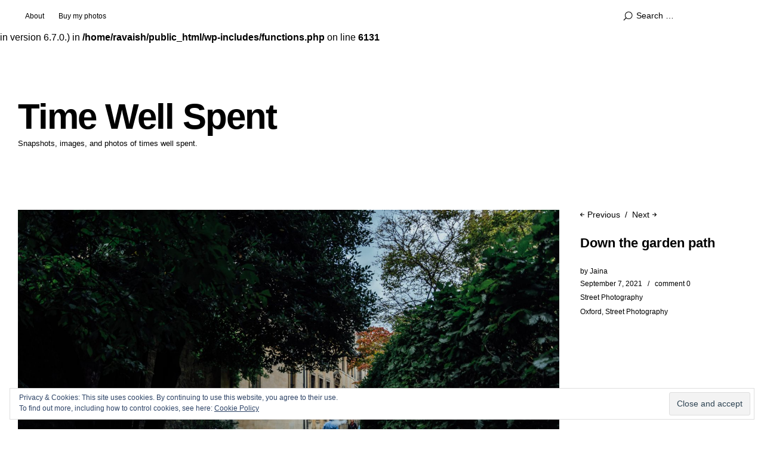

--- FILE ---
content_type: text/html; charset=UTF-8
request_url: https://time-wellspent.com/2021/09/07/street-photography/down-the-garden-path
body_size: 18950
content:
<br />
<b>Notice</b>:  Function _load_textdomain_just_in_time was called <strong>incorrectly</strong>. Translation loading for the <code>ubud</code> domain was triggered too early. This is usually an indicator for some code in the plugin or theme running too early. Translations should be loaded at the <code>init</code> action or later. Please see <a href="https://developer.wordpress.org/advanced-administration/debug/debug-wordpress/">Debugging in WordPress</a> for more information. (This message was added in version 6.7.0.) in <b>/home/ravaish/public_html/wp-includes/functions.php</b> on line <b>6131</b><br />
<!DOCTYPE html>
<html id="doc" lang="en-GB">
<head>
	<meta charset="UTF-8" />
	<meta name="viewport" content="width=device-width,initial-scale=1">
	<link rel="profile" href="http://gmpg.org/xfn/11">
	<link rel="pingback" href="https://time-wellspent.com/xmlrpc.php">
	<!--[if lt IE 9]>
	<script data-jetpack-boost="ignore" src="https://time-wellspent.com/wp-content/themes/ubud/js/html5.js"></script>
	<![endif]-->
<style id="jetpack-boost-critical-css">/* Critical CSS Key: singular_post */
@media all{:root{--swiper-theme-color:#007aff}.jp-carousel-overlay .swiper-container{margin-left:auto;margin-right:auto;position:relative;overflow:hidden;list-style:none;padding:0;z-index:1}.jp-carousel-overlay .swiper-wrapper{position:relative;width:100%;height:100%;z-index:1;display:flex;box-sizing:content-box}.jp-carousel-overlay .swiper-wrapper{transform:translate3d(0,0,0)}:root{--swiper-navigation-size:44px}.jp-carousel-overlay .swiper-button-next,.jp-carousel-overlay .swiper-button-prev{position:absolute;top:50%;width:calc(var(--swiper-navigation-size)/44*27);height:var(--swiper-navigation-size);margin-top:calc(0px - (var(--swiper-navigation-size)/ 2));z-index:10;display:flex;align-items:center;justify-content:center;color:var(--swiper-navigation-color,var(--swiper-theme-color))}.jp-carousel-overlay .swiper-button-next:after,.jp-carousel-overlay .swiper-button-prev:after{font-family:swiper-icons;font-size:var(--swiper-navigation-size);text-transform:none!important;letter-spacing:0;text-transform:none;font-variant:initial;line-height:1}.jp-carousel-overlay .swiper-button-prev{left:10px;right:auto}.jp-carousel-overlay .swiper-button-prev:after{content:"prev"}.jp-carousel-overlay .swiper-button-next{right:10px;left:auto}.jp-carousel-overlay .swiper-button-next:after{content:"next"}.jp-carousel-overlay .swiper-pagination{position:absolute;text-align:center;transform:translate3d(0,0,0);z-index:10}:root{--jp-carousel-primary-color:#fff;--jp-carousel-primary-subtle-color:#999;--jp-carousel-bg-color:#000;--jp-carousel-bg-faded-color:#222;--jp-carousel-border-color:#3a3a3a}.jp-carousel-overlay .swiper-button-next,.jp-carousel-overlay .swiper-button-prev{background-image:none}.jp-carousel-wrap *{line-height:inherit}.jp-carousel-wrap.swiper-container{height:auto;width:100vw}.jp-carousel-overlay .swiper-button-next,.jp-carousel-overlay .swiper-button-prev{opacity:.5;height:initial;width:initial;padding:20px 40px;background-image:none}.jp-carousel-overlay .swiper-button-next:after,.jp-carousel-overlay .swiper-button-prev:after{content:none}.jp-carousel-overlay .swiper-button-next svg,.jp-carousel-overlay .swiper-button-prev svg{height:30px;width:28px;background:var(--jp-carousel-bg-color);border-radius:4px}.jp-carousel-overlay{font-family:"Helvetica Neue",sans-serif!important;z-index:2147483647;overflow-x:hidden;overflow-y:auto;direction:ltr;position:fixed;top:0;right:0;bottom:0;left:0;background:var(--jp-carousel-bg-color)}.jp-carousel-overlay *{box-sizing:border-box}.jp-carousel-overlay h2:before,.jp-carousel-overlay h3:before{content:none;display:none}.jp-carousel-overlay .swiper-container .swiper-button-prev{left:0;right:auto}.jp-carousel-overlay .swiper-container .swiper-button-next{right:0;left:auto}.jp-carousel-container{display:grid;grid-template-rows:1fr 64px;height:100%}.jp-carousel-info{display:flex;flex-direction:column;text-align:left!important;-webkit-font-smoothing:subpixel-antialiased!important;z-index:100;background-color:var(--jp-carousel-bg-color);opacity:1}.jp-carousel-info-footer{position:relative;background-color:var(--jp-carousel-bg-color);height:64px;display:flex;align-items:center;justify-content:space-between;width:100vw}.jp-carousel-info-extra{display:none;background-color:var(--jp-carousel-bg-color);padding:35px;width:100vw;border-top:1px solid var(--jp-carousel-bg-faded-color)}.jp-carousel-title-and-caption{margin-bottom:15px}.jp-carousel-photo-info{left:0!important;width:100%!important}.jp-carousel-comments-wrapper{padding:0;width:100%!important;display:none}.jp-carousel-close-hint{letter-spacing:0!important;position:fixed;top:20px;right:30px;padding:10px;text-align:right;width:45px;height:45px;z-index:15;color:var(--jp-carousel-primary-color)}.jp-carousel-close-hint svg{padding:3px 2px;background:var(--jp-carousel-bg-color);border-radius:4px}.jp-carousel-pagination-container{flex:1;margin:0 15px 0 35px}.jp-carousel-pagination,.jp-swiper-pagination{color:var(--jp-carousel-primary-color);font-size:15px;font-weight:400;white-space:nowrap;display:none;position:static!important}.jp-carousel-pagination-container .swiper-pagination{text-align:left;line-height:8px}.jp-carousel-pagination{padding-left:5px}.jp-carousel-info-footer .jp-carousel-photo-title-container{flex-basis:50vw;flex:4;justify-content:center;overflow:hidden;margin:0}.jp-carousel-photo-caption,.jp-carousel-photo-title{background:0 0!important;border:none!important;display:inline-block;font:normal 20px/1.3em"Helvetica Neue",sans-serif;line-height:normal;letter-spacing:0!important;margin:0 0 10px 0;padding:0;overflow:hidden;text-shadow:none!important;text-transform:none!important;color:var(--jp-carousel-primary-color)}.jp-carousel-info-footer .jp-carousel-photo-caption{text-align:center;font-size:15px;white-space:nowrap;color:var(--jp-carousel-primary-subtle-color);margin:0;text-overflow:ellipsis}.jp-carousel-photo-title{font-size:32px;margin-bottom:2px}.jp-carousel-photo-description{color:var(--jp-carousel-primary-subtle-color);font-size:16px;margin:25px 0;width:100%}.jp-carousel-photo-description{overflow:hidden;overflow-wrap:break-word}.jp-carousel-caption{font-size:14px;font-weight:400;margin:0}.jp-carousel-image-meta{color:var(--jp-carousel-primary-color);font-size:13px;font:12px/1.4"Helvetica Neue",sans-serif!important;width:100%;display:none}.jp-carousel-image-meta ul{margin:0!important;padding:0!important;list-style:none!important}a.jp-carousel-image-download{display:inline-block;clear:both;color:var(--jp-carousel-primary-subtle-color);line-height:1;font-weight:400;font-size:14px;text-decoration:none}a.jp-carousel-image-download svg{display:inline-block;vertical-align:middle;margin:0 3px;padding-bottom:2px}.jp-carousel-comments{font:15px/1.7"Helvetica Neue",sans-serif!important;font-weight:400;background:none transparent;width:100%;bottom:10px;margin-top:20px}#jp-carousel-comment-form{margin:0 0 10px!important;width:100%}textarea#jp-carousel-comment-form-comment-field{background:var(--jp-carousel-bg-faded-color);border:1px solid var(--jp-carousel-border-color);color:var(--jp-carousel-primary-subtle-color);font:16px/1.4"Helvetica Neue",sans-serif!important;width:100%;padding:10px 10px 5px;margin:0;float:none;height:147px;-webkit-box-shadow:inset 2px 2px 2px rgba(0,0,0,.1);box-shadow:inset 2px 2px 2px rgba(0,0,0,.1);-moz-border-radius:3px;-webkit-border-radius:3px;border-radius:3px;overflow:hidden;-webkit-box-sizing:border-box;-moz-box-sizing:border-box;box-sizing:border-box}textarea#jp-carousel-comment-form-comment-field::-webkit-input-placeholder{color:#555}#jp-carousel-loading-overlay{display:none;position:fixed;top:0;bottom:0;left:0;right:0}#jp-carousel-loading-wrapper{display:flex;align-items:center;justify-content:center;height:100vh;width:100vw}#jp-carousel-library-loading,#jp-carousel-library-loading:after{border-radius:50%;width:40px;height:40px}#jp-carousel-library-loading{float:left;margin:22px 0 0 10px;font-size:10px;position:relative;text-indent:-9999em;border-top:8px solid rgba(255,255,255,.2);border-right:8px solid rgba(255,255,255,.2);border-bottom:8px solid rgba(255,255,255,.2);border-left:8px solid var(--jp-carousel-primary-color);-webkit-transform:translateZ(0);-ms-transform:translateZ(0);transform:translateZ(0)}#jp-carousel-comment-form-spinner,#jp-carousel-comment-form-spinner:after{border-radius:50%;width:20px;height:20px}#jp-carousel-comment-form-spinner{display:none;float:left;margin:22px 0 0 10px;font-size:10px;position:absolute;text-indent:-9999em;border-top:4px solid rgba(255,255,255,.2);border-right:4px solid rgba(255,255,255,.2);border-bottom:4px solid rgba(255,255,255,.2);border-left:4px solid var(--jp-carousel-primary-color);-webkit-transform:translateZ(0);-ms-transform:translateZ(0);transform:translateZ(0);margin:0 auto;top:calc(50% - 15px);left:0;bottom:0;right:0}.jp-carousel-info-content-wrapper{max-width:800px;margin:auto}#jp-carousel-comment-form-submit-and-info-wrapper{display:none;overflow:hidden;width:100%}#jp-carousel-comment-form-commenting-as input{background:var(--jp-carousel-bg-color);border:1px solid var(--jp-carousel-border-color);color:var(--jp-carousel-primary-subtle-color);font:16px/1.4"Helvetica Neue",sans-serif!important;padding:10px;float:left;-webkit-box-shadow:inset 2px 2px 2px rgba(0,0,0,.2);box-shadow:inset 2px 2px 2px rgba(0,0,0,.2);-moz-border-radius:2px;-webkit-border-radius:2px;border-radius:2px;width:285px}#jp-carousel-comment-form-commenting-as fieldset{float:left;border:none;margin:20px 0 0 0;padding:0;clear:both}#jp-carousel-comment-form-commenting-as label{font:400 13px/1.7"Helvetica Neue",sans-serif!important;margin:0 20px 3px 0;float:left;width:100px}#jp-carousel-comment-form-button-submit{margin-top:20px;margin-left:auto;display:block;border:solid 1px var(--jp-carousel-primary-color);background:var(--jp-carousel-bg-color);border-radius:3px;padding:8px 16px;font-size:14px;color:var(--jp-carousel-primary-color)}#jp-carousel-comment-form-container{margin-bottom:15px;width:100%;margin-top:20px;color:var(--jp-carousel-primary-subtle-color);position:relative;overflow:hidden}#jp-carousel-comment-post-results{display:none;overflow:auto;width:100%}#jp-carousel-comments-loading{font:400 15px/1.7"Helvetica Neue",sans-serif!important;display:none;color:var(--jp-carousel-primary-subtle-color);text-align:left;margin-bottom:20px;width:100%;bottom:10px;margin-top:20px}.jp-carousel-photo-icons-container{flex:1;display:block;text-align:right;margin:0 20px 0 30px;white-space:nowrap}.jp-carousel-icon-btn{padding:16px;text-decoration:none;border:none;background:0 0;display:inline-block;height:64px}.jp-carousel-icon{border:none;display:inline-block;line-height:0;font-weight:400;font-style:normal;border-radius:4px;width:31px;padding:4px 3px 3px}.jp-carousel-icon svg{display:inline-block}.jp-carousel-overlay rect{fill:var(--jp-carousel-primary-color)}.jp-carousel-icon .jp-carousel-has-comments-indicator{display:none;font-size:12px;vertical-align:top;margin-left:-16px;line-height:1;padding:2px 4px;border-radius:4px;background:var(--jp-carousel-primary-color);color:var(--jp-carousel-bg-color);font-weight:400;font-family:"Helvetica Neue",sans-serif!important;position:relative}@media only screen and (max-width:760px){.jp-carousel-overlay .swiper-container .swiper-button-next,.jp-carousel-overlay .swiper-container .swiper-button-prev{display:none!important}.jp-carousel-image-meta{float:none!important;width:100%!important;-moz-box-sizing:border-box;-webkit-box-sizing:border-box;box-sizing:border-box;margin-left:0}.jp-carousel-close-hint{font-size:26px!important;position:fixed!important;top:10px;right:10px}.jp-carousel-wrap{background-color:var(--jp-carousel-bg-color)}.jp-carousel-caption{overflow:visible!important}.jp-carousel-info-footer .jp-carousel-photo-title-container{display:none}.jp-carousel-photo-icons-container{margin:0 10px 0 0;white-space:nowrap}.jp-carousel-icon-btn{padding-left:20px}.jp-carousel-pagination{padding-left:5px}.jp-carousel-pagination-container{margin-left:25px}#jp-carousel-comment-form-commenting-as fieldset,#jp-carousel-comment-form-commenting-as input{width:100%;float:none}}}@media all{ul{box-sizing:border-box}.has-drop-cap:not(:focus):first-letter{float:left;font-size:8.4em;font-style:normal;font-weight:100;line-height:.68;margin:.05em .1em 0 0;text-transform:uppercase}.entry-content{counter-reset:footnotes}.aligncenter{clear:both}.screen-reader-text{clip:rect(1px,1px,1px,1px);word-wrap:normal!important;border:0;-webkit-clip-path:inset(50%);clip-path:inset(50%);height:1px;margin:-1px;overflow:hidden;padding:0;position:absolute;width:1px}:where(figure){margin:0 0 1em}a,article,aside,body,div,em,fieldset,figure,form,h1,h2,h3,header,html,img,label,li,nav,p,span,strong,ul{margin:0;padding:0;border:0;font-size:100%;vertical-align:baseline}article,aside,figure,header,nav{display:block}html{font-size:100%;overflow-y:scroll;-webkit-text-size-adjust:100%;-ms-text-size-adjust:100%}figure{margin:10%0}img{border:0;-ms-interpolation-mode:bicubic}input{-webkit-border-radius:0;border-radius:0}*,:after,:before{-webkit-box-sizing:border-box;-moz-box-sizing:border-box;box-sizing:border-box}.clearfix:after{clear:both;content:" ";display:block;font-size:0;line-height:0;visibility:hidden;width:0;height:0}.cf:after,.cf:before{content:" ";display:table}.cf:after{clear:both}body{margin:0 auto;background:#fff;font-family:"Helvetica Neue",Helvetica,Arial,sans-serif;color:#000}#main-wrap,#masthead{max-width:1305px;margin:0 auto}#main-wrap,#masthead{padding-left:10px;padding-right:10px}#primary{padding-bottom:30px}h1,h2,h3{font-family:"Helvetica Neue",Helvetica,Arial,sans-serif;font-weight:700;-webkit-hyphens:auto;-moz-hyphens:auto;-ms-hyphens:auto;hyphens:auto}h1{margin:44px 0 34px;font-size:22px;font-size:1.375rem}h2{margin:44px 0 34px;font-size:22px;font-size:1.375rem;line-height:1.35}h3{margin:34px 0 24px;font-size:20px;font-size:1.25rem;line-height:1.35}p{margin-bottom:24px}.entry-content p:last-child{margin-bottom:0}ul{margin:0 0 24px 0;padding-left:30px}ul{list-style:disc}#comments ul li{margin-bottom:12px}strong{font-weight:700}em{font-style:italic}figure{margin:0}img{height:auto;max-width:100%}.aligncenter{display:block;margin-left:auto;margin-right:auto;clear:both}input,textarea{padding:8px 2%;background:#fff;border:1px solid #777;font-family:"Helvetica Neue",Helvetica,Arial,sans-serif;font-size:15px;font-size:.9375rem;color:#000;line-height:1.6}input[type=submit]{padding:15px 20px 14px;background:#000;color:rgba(255,255,255,.66);border:none;font-family:"Helvetica Neue",Helvetica,Arial,sans-serif;font-size:12px;font-size:.75rem;line-height:1;text-transform:uppercase;-webkit-appearance:none}a{color:#000;text-decoration:none}.post .entry-content a{text-decoration:underline}#comments ul.comment-meta a,#respond a#cancel-comment-reply-link,.entry-details,.entry-details a,.nav-next a,.nav-previous a{color:#000}.post .entry-content a{text-decoration:underline}#colophon a{color:rgba(255,255,255,.66)}#masthead{position:relative;display:block;padding-bottom:60px}#site-title{margin:0;padding:35px 0 0}#site-title h1{display:block;margin:0;padding:0;font-size:36px;font-size:2.25rem;line-height:1.15;letter-spacing:-1px;word-wrap:break-word}#site-title h1 a{display:inline-block;color:#000}#site-title h2.site-description{margin:0;font-size:14px;font-size:.8125rem;line-height:1.7;font-weight:400}.mobile-wrap{position:relative;height:50px;background:#fff}#mobile-menu-btn{position:absolute;top:0;left:10px;width:50px;height:50px;display:block;background:url(https://time-wellspent.com/wp-content/themes/ubud/images/defaulticons.png) 0-108px no-repeat;text-indent:-99999px}#site-nav{display:none;background:#000}#site-nav ul{list-style:none;margin:0;padding:0}#site-nav ul li{display:block;margin:0;padding:20px 24px 20px 0;border-bottom:1px solid rgba(255,255,255,.24)}#site-nav ul li a{display:block;padding:0 10px;font-size:12px;font-size:.75rem;line-height:1.2;font-weight:400;color:rgba(255,255,255,.66)}.grid-switcher{display:none}a#grid-btn{display:none}a#list-btn{display:block}.search-wrap{width:100%;display:block}.search-wrap #searchform{max-width:100%}.search-wrap #searchform input#s{width:100%;float:left;padding:0 12px 0 34px;height:50px;font-family:"Helvetica Neue",Helvetica,Arial,sans-serif;font-size:14px;font-size:.875rem;vertical-align:baseline;background:#000 url(https://time-wellspent.com/wp-content/themes/ubud/images/defaulticons.png) 10px -257px no-repeat;border:none;color:#fff}.search-wrap #searchform input[type=submit]{display:none}.site-content .post{position:relative;display:block;max-width:100%;padding:0;margin:0 0 35px}.site-content .post .entry-thumbnail{line-height:0;opacity:1}.entry-details{overflow:hidden;margin:6px 0 0;padding:0;font-size:12px;font-size:.75rem;display:inline-block;clear:both;float:none;line-height:1.3}.entry-details .entry-comments,.entry-details .entry-date{display:inline}.entry-details .entry-comments:before,.single-post .entry-details .entry-date:before{display:inline;content:"/";padding:0;-webkit-font-smoothing:antialiased;vertical-align:top}.entry-details .entry-comments:before,.single-post .entry-details .entry-date:before{padding:5px 6px 0}.single-post .site-content .post{position:relative;display:block;margin:0}.single-post .site-content .post .entry-thumbnail{padding-bottom:35px}.single-post .entry-header{padding-bottom:35px}.entry-header h1.entry-title{margin:0;padding:0;font-size:20px;font-size:1.25rem;line-height:1.3;display:block;clear:both}.single-post .entry-details{margin:20px 0 0}.entry-details .entry-author{padding-bottom:6px;display:inline}.entry-details .entry-cats,.entry-details .entry-tags{display:block;padding-top:4px}.entry-details .entry-tags ul{padding:0}.entry-details .entry-cats a,.entry-details .entry-tags ul li{display:inline;line-height:1.5}.single-post .entry-content{max-width:935px;padding-bottom:60px;float:none;display:block;clear:both}.entry-content p{font-size:15px;font-size:.9375rem;line-height:1.65}img{max-width:100%;height:auto}img.wp-post-image{padding:0}.site-content ol.commentlist li{display:block;margin:0;padding:0}#comments ul.comment-meta a{text-decoration:none}#comments ul.comment-meta li{display:inline}#comments ul.comment-meta li.comment-time{display:none}#comments ol li.pingback a{font-size:16px;font-size:1rem;font-weight:400}#respond a#cancel-comment-reply-link{margin:2px 0 0 0;float:right;font-size:12px;font-size:.75rem;font-weight:400}#nav-single{display:inline-block;margin:0 auto;padding:0 0 60px;font-size:14px;font-size:.875rem}#nav-single{margin:0;padding:0 0 26px;border-top:none}.nav-previous{float:left}.nav-previous span{padding:0 0 0 12px;background:url(https://time-wellspent.com/wp-content/themes/ubud/images/defaulticons.png) 0-211px no-repeat}.nav-next span{padding:0 25px 0 0;background:url(https://time-wellspent.com/wp-content/themes/ubud/images/defaulticons.png) right -231px no-repeat}.nav-next{float:right}.nav-next span:before{content:"/";display:inline;padding:0 8px;-webkit-font-smoothing:antialiased}.nav-next a,.nav-previous a{display:inline-block}.widget-area .widget{padding:0 0 60px}#searchform{max-width:390px}#searchform input#s{width:68.5%;float:left;margin-right:1.5%;padding:2px 3% 2px 4%;height:34px;font-size:13px;font-size:.8125rem}#searchform input[type=submit]{width:30%;float:left;padding:2px 15px;height:34px;font-size:13px;font-size:.8125rem;text-align:center}.jetpack_subscription_widget #subscribe-email label#jetpack-subscribe-label{display:none}.entry-content .has-drop-cap::first-letter{font-size:5.4em!important;line-height:.8!important;font-weight:700!important}@media screen and (min-width:635px){#main-wrap,#masthead{padding-left:30px;padding-right:30px}#masthead{padding-bottom:100px}#site-title h1{font-size:60px;font-size:3.75rem;letter-spacing:-2px}.mobile-wrap{height:54px}#mobile-menu-btn{top:4px;left:30px}#site-nav ul li a{font-size:14px;font-size:.875rem;padding:0 30px}.search-wrap #searchform input#s{padding:0 12px 0 54px;height:54px;background:#000 url(https://time-wellspent.com/wp-content/themes/ubud/images/defaulticons.png) 30px -256px no-repeat}}@media screen and (min-width:767px){#primary{padding-bottom:65px}.entry-details{margin:6px 0 0}.single-post .entry-details{margin:26px 0 0}.entry-details .entry-author{padding-bottom:6px}.entry-details .entry-cats,.entry-details .entry-tags{padding-top:6px}.entry-content p{font-size:16px;font-size:1rem;margin-bottom:34px}.single-post .entry-content{padding-bottom:100px}.single-post .entry-header h1.entry-title{font-size:22px;font-size:1.375rem}#comments ul.comment-meta li.comment-time{display:inline}#footer-sidebar-wrap #footer-sidebar-one .widget:last-of-type{padding-bottom:0}}@media screen and (min-width:1023px){#main-wrap,#masthead{padding-left:80px;padding-right:80px}#mobile-menu-btn{left:80px}#site-nav ul li a{padding:0 80px}.search-wrap #searchform input#s{padding:0 12px 0 104px;background:#000 url(https://time-wellspent.com/wp-content/themes/ubud/images/defaulticons.png) 80px -256px no-repeat}#nav-single{margin:0;padding-right:0}}@media screen and (min-width:1200px){#container{position:relative;max-width:1440px;margin:0 auto}.menu-wrap{max-width:1305px;margin:0 auto}.menu-wrap{padding:0 30px}#main-wrap,#masthead{padding-left:30px;padding-right:30px}.site-content .post{float:left}.mobile-wrap{display:none}#site-nav{display:block!important;z-index:10000;background:#fff;margin:0;border:none}#site-nav ul{display:block;width:75.478%;float:left}#site-nav ul li{position:relative;display:inline-block;border-bottom:none;padding:0}#site-nav ul li a{font-size:12px;font-size:.75rem;display:inline-block;margin-right:-4px;padding:20px 12px 0;min-height:54px;color:#000}.search-wrap #searchform input#s{width:100%;float:left;padding:0 12px 0 22px;height:50px;background:#fff url(https://time-wellspent.com/wp-content/themes/ubud/images/defaulticons.png) 0-162px no-repeat;border-top:none!important;border-left:none!important;border-right:none!important;border-bottom:1px solid #000;color:#000}.search-wrap{float:right;width:16.857%;display:block}.search-wrap #searchform input#s{width:100%;float:left;padding:0 12px 0 22px;height:54px;border-bottom:2px solid #fff}.search-wrap ::-webkit-input-placeholder{color:#000}.search-wrap :-moz-placeholder{color:#000}.search-wrap ::-moz-placeholder{color:#000}.search-wrap :-ms-input-placeholder{color:#000}.grid-switcher{display:block;text-align:left;float:left}.single-post .grid-switcher{display:none}.grid-switcher a{display:block;padding:18px 12px 0 35px;height:54px;font-size:14px;font-size:.875rem;line-height:1.2;color:#000}.grid-switcher a#grid-btn{background:url(https://time-wellspent.com/wp-content/themes/ubud/images/defaulticons.png) 12px 0 no-repeat}.grid-switcher a#list-btn{background:url(https://time-wellspent.com/wp-content/themes/ubud/images/defaulticons.png) 12px -54px no-repeat}.single-post .site-content .post{float:none}.single-post .entry-content{max-width:71.6474%;padding-left:18.0076%}.single-post .site-content .post .entry-thumbnail{width:74.324%;padding-bottom:65px;text-align:right;float:left}.single-post .entry-header{max-width:25.676%;padding:0 0 0 35px;display:block;float:left}.single-post .entry-details .entry-author{display:block}.single-post .entry-details .entry-date:before{display:none}}@media screen and (min-width:1360px){.menu-wrap{padding:0}#main-wrap,#masthead{padding-left:0;padding-right:0}}@media (-moz-min-device-pixel-ratio:1.5),(-o-min-device-pixel-ratio:3/2),(-webkit-min-device-pixel-ratio:1.5),(min-device-pixel-ratio:1.5){#mobile-menu-btn{background:url(https://time-wellspent.com/wp-content/themes/ubud/images/x2/defaulticons.png) 0-108px no-repeat;background-size:20px 310px}.nav-previous span{background:url(https://time-wellspent.com/wp-content/themes/ubud/images/x2/defaulticons.png) 0-211px no-repeat;background-size:20px 310px}.nav-next span{background:url(https://time-wellspent.com/wp-content/themes/ubud/images/x2/defaulticons.png) right -231px no-repeat;background-size:20px 310px}.search-wrap #searchform input#s{background:#000 url(https://time-wellspent.com/wp-content/themes/ubud/images/x2/defaulticons.png) 10px -257px no-repeat;background-size:20px 310px}}@media (-moz-min-device-pixel-ratio:1.5) and (min-width:635px),(-o-min-device-pixel-ratio:3/2) and (min-width:635px),(-webkit-min-device-pixel-ratio:1.5) and (min-width:635px),(min-device-pixel-ratio:1.5) and (min-width:635px){.search-wrap #searchform input#s{background:#000 url(https://time-wellspent.com/wp-content/themes/ubud/images/x2/defaulticons.png) 30px -256px no-repeat;background-size:20px 310px}}@media (-moz-min-device-pixel-ratio:1.5) and (min-width:1023px),(-o-min-device-pixel-ratio:3/2) and (min-width:1023px),(-webkit-min-device-pixel-ratio:1.5) and (min-width:1023px),(min-device-pixel-ratio:1.5) and (min-width:1023px){.search-wrap #searchform input#s{background:#000 url(https://time-wellspent.com/wp-content/themes/ubud/images/x2/defaulticons.png) 80px -256px no-repeat;background-size:20px 310px}}@media (-moz-min-device-pixel-ratio:1.5) and (min-width:1200px),(-o-min-device-pixel-ratio:3/2) and (min-width:1200px),(-webkit-min-device-pixel-ratio:1.5) and (min-width:1200px),(min-device-pixel-ratio:1.5) and (min-width:1200px){.search-wrap #searchform input#s{background:#fff url(https://time-wellspent.com/wp-content/themes/ubud/images/x2/defaulticons.png) 0-162px no-repeat;background-size:20px 310px}.grid-switcher a#grid-btn{background:url(https://time-wellspent.com/wp-content/themes/ubud/images/x2/defaulticons.png) 12px 0 no-repeat;background-size:20px 310px}.grid-switcher a#list-btn{background:url(https://time-wellspent.com/wp-content/themes/ubud/images/x2/defaulticons.png) 12px -54px no-repeat;background-size:20px 310px}}.widget_eu_cookie_law_widget{border:none;bottom:1em;left:1em;margin:0;padding:0;position:fixed;right:1em;width:auto;z-index:50001}#eu-cookie-law{background-color:#fff;border:1px solid #dedede;color:#2e4467;font-size:12px;line-height:1.5;overflow:hidden;padding:6px 6px 6px 15px;position:relative}#eu-cookie-law a{color:inherit;text-decoration:underline}#eu-cookie-law form{margin-bottom:0;position:static}#eu-cookie-law input{background:#f3f3f3;border:1px solid #dedede;border-radius:4px;-moz-border-radius:3px;-webkit-border-radius:3px;color:#2e4453;display:inline;float:right;font-family:inherit;font-size:14px;font-weight:inherit;line-height:inherit;margin:0 0 0 5%;padding:8px 12px;position:static;text-transform:none}@media (max-width:600px){#eu-cookie-law{padding-bottom:55px}#eu-cookie-law input.accept{bottom:8px;position:absolute;right:8px}}.screen-reader-text{border:0;clip:rect(1px,1px,1px,1px);clip-path:inset(50%);height:1px;margin:-1px;overflow:hidden;padding:0;position:absolute!important;width:1px;word-wrap:normal!important}:root{--swiper-theme-color:#007aff}.jp-carousel-overlay .swiper-container{list-style:none;margin-left:auto;margin-right:auto;overflow:hidden;padding:0;position:relative;z-index:1}.jp-carousel-overlay .swiper-wrapper{box-sizing:content-box;display:flex;height:100%;position:relative;width:100%;z-index:1}.jp-carousel-overlay .swiper-wrapper{transform:translateZ(0)}:root{--swiper-navigation-size:44px}.jp-carousel-overlay .swiper-button-next,.jp-carousel-overlay .swiper-button-prev{align-items:center;color:var(--swiper-navigation-color,var(--swiper-theme-color));display:flex;height:var(--swiper-navigation-size);justify-content:center;margin-top:calc(0px - var(--swiper-navigation-size)/ 2);position:absolute;top:50%;width:calc(var(--swiper-navigation-size)/44*27);z-index:10}.jp-carousel-overlay .swiper-button-next:after,.jp-carousel-overlay .swiper-button-prev:after{font-family:swiper-icons;font-size:var(--swiper-navigation-size);font-variant:normal;letter-spacing:0;line-height:1;text-transform:none!important;text-transform:none}.jp-carousel-overlay .swiper-button-prev{left:10px;right:auto}.jp-carousel-overlay .swiper-button-prev:after{content:"prev"}.jp-carousel-overlay .swiper-button-next{left:auto;right:10px}.jp-carousel-overlay .swiper-button-next:after{content:"next"}.jp-carousel-overlay .swiper-pagination{position:absolute;text-align:center;transform:translateZ(0);z-index:10}:root{--jp-carousel-primary-color:#fff;--jp-carousel-primary-subtle-color:#999;--jp-carousel-bg-color:#000;--jp-carousel-bg-faded-color:#222;--jp-carousel-border-color:#3a3a3a}.jp-carousel-overlay .swiper-button-next,.jp-carousel-overlay .swiper-button-prev{background-image:none}.jp-carousel-wrap *{line-height:inherit}.jp-carousel-wrap.swiper-container{height:auto;width:100vw}.jp-carousel-overlay .swiper-button-next,.jp-carousel-overlay .swiper-button-prev{background-image:none;height:auto;opacity:.5;padding:20px 40px;width:auto}.jp-carousel-overlay .swiper-button-next:after,.jp-carousel-overlay .swiper-button-prev:after{content:none}.jp-carousel-overlay .swiper-button-next svg,.jp-carousel-overlay .swiper-button-prev svg{background:var(--jp-carousel-bg-color);border-radius:4px;height:30px;width:28px}.jp-carousel-overlay{background:var(--jp-carousel-bg-color);bottom:0;direction:ltr;font-family:Helvetica Neue,sans-serif!important;left:0;overflow-x:hidden;overflow-y:auto;position:fixed;right:0;top:0;z-index:2147483647}.jp-carousel-overlay *{box-sizing:border-box}.jp-carousel-overlay h2:before,.jp-carousel-overlay h3:before{content:none;display:none}.jp-carousel-overlay .swiper-container .swiper-button-prev{left:0;right:auto}.jp-carousel-overlay .swiper-container .swiper-button-next{left:auto;right:0}.jp-carousel-container{display:grid;grid-template-rows:1fr 64px;height:100%}.jp-carousel-info{display:flex;flex-direction:column;text-align:left!important;-webkit-font-smoothing:subpixel-antialiased!important;background-color:var(--jp-carousel-bg-color);opacity:1;z-index:100}.jp-carousel-info-footer{align-items:center;display:flex;height:64px;justify-content:space-between;position:relative}.jp-carousel-info-extra,.jp-carousel-info-footer{background-color:var(--jp-carousel-bg-color);width:100vw}.jp-carousel-info-extra{border-top:1px solid var(--jp-carousel-bg-faded-color);display:none;padding:35px}.jp-carousel-title-and-caption{margin-bottom:15px}.jp-carousel-photo-info{left:0!important;width:100%!important}.jp-carousel-comments-wrapper{display:none;padding:0;width:100%!important}.jp-carousel-close-hint{color:var(--jp-carousel-primary-color);height:45px;letter-spacing:0!important;padding:10px;position:fixed;right:30px;text-align:right;top:20px;width:45px;z-index:15}.jp-carousel-close-hint svg{background:var(--jp-carousel-bg-color);border-radius:4px;padding:3px 2px}.jp-carousel-pagination-container{flex:1;margin:0 15px 0 35px}.jp-carousel-pagination,.jp-swiper-pagination{color:var(--jp-carousel-primary-color);display:none;font-size:15px;font-weight:400;position:static!important;white-space:nowrap}.jp-carousel-pagination-container .swiper-pagination{line-height:8px;text-align:left}.jp-carousel-pagination{padding-left:5px}.jp-carousel-info-footer .jp-carousel-photo-title-container{flex-basis:50vw;flex:4;justify-content:center;margin:0;overflow:hidden}.jp-carousel-photo-caption,.jp-carousel-photo-title{background:0 0!important;border:none!important;color:var(--jp-carousel-primary-color);display:inline-block;font:normal 20px/1.3em Helvetica Neue,sans-serif;letter-spacing:0!important;line-height:normal;margin:0 0 10px;overflow:hidden;padding:0;text-shadow:none!important;text-transform:none!important}.jp-carousel-info-footer .jp-carousel-photo-caption{color:var(--jp-carousel-primary-subtle-color);font-size:15px;margin:0;text-align:center;text-overflow:ellipsis;white-space:nowrap}.jp-carousel-photo-title{font-size:32px;margin-bottom:2px}.jp-carousel-photo-description{color:var(--jp-carousel-primary-subtle-color);font-size:16px;margin:25px 0;overflow:hidden;overflow-wrap:break-word;width:100%}.jp-carousel-caption{font-size:14px;font-weight:400;margin:0}.jp-carousel-image-meta{color:var(--jp-carousel-primary-color);display:none;font-size:13px;font:12px/1.4 Helvetica Neue,sans-serif!important;width:100%}.jp-carousel-image-meta ul{list-style:none!important;margin:0!important;padding:0!important}a.jp-carousel-image-download{clear:both;color:var(--jp-carousel-primary-subtle-color);display:inline-block;font-size:14px;font-weight:400;line-height:1;text-decoration:none}a.jp-carousel-image-download svg{display:inline-block;margin:0 3px;padding-bottom:2px;vertical-align:middle}.jp-carousel-comments{background:none transparent;bottom:10px;font:15px/1.7 Helvetica Neue,sans-serif!important;font-weight:400;margin-top:20px;width:100%}#jp-carousel-comment-form{margin:0 0 10px!important;width:100%}textarea#jp-carousel-comment-form-comment-field{background:var(--jp-carousel-bg-faded-color);border:1px solid var(--jp-carousel-border-color);border-radius:3px;box-shadow:inset 2px 2px 2px rgba(0,0,0,.1);box-sizing:border-box;color:var(--jp-carousel-primary-subtle-color);float:none;font:16px/1.4 Helvetica Neue,sans-serif!important;height:147px;margin:0;overflow:hidden;padding:10px 10px 5px;width:100%}textarea#jp-carousel-comment-form-comment-field::-webkit-input-placeholder{color:#555}#jp-carousel-loading-overlay{bottom:0;display:none;left:0;position:fixed;right:0;top:0}#jp-carousel-loading-wrapper{align-items:center;display:flex;height:100vh;justify-content:center;width:100vw}#jp-carousel-library-loading,#jp-carousel-library-loading:after{border-radius:50%;height:40px;width:40px}#jp-carousel-library-loading{border:8px solid hsla(0,0%,100%,.2);border-left:8px solid var(--jp-carousel-primary-color);float:left;font-size:10px;margin:22px 0 0 10px;position:relative;text-indent:-9999em;transform:translateZ(0)}#jp-carousel-comment-form-spinner,#jp-carousel-comment-form-spinner:after{border-radius:50%;height:20px;width:20px}#jp-carousel-comment-form-spinner{border:4px solid hsla(0,0%,100%,.2);border-left:4px solid var(--jp-carousel-primary-color);bottom:0;display:none;float:left;font-size:10px;left:0;margin:0 auto;position:absolute;right:0;text-indent:-9999em;top:calc(50% - 15px);transform:translateZ(0)}.jp-carousel-info-content-wrapper{margin:auto;max-width:800px}#jp-carousel-comment-form-submit-and-info-wrapper{display:none;overflow:hidden;width:100%}#jp-carousel-comment-form-commenting-as input{background:var(--jp-carousel-bg-color);border:1px solid var(--jp-carousel-border-color);border-radius:2px;box-shadow:inset 2px 2px 2px rgba(0,0,0,.2);color:var(--jp-carousel-primary-subtle-color);float:left;font:16px/1.4 Helvetica Neue,sans-serif!important;padding:10px;width:285px}#jp-carousel-comment-form-commenting-as fieldset{border:none;clear:both;float:left;margin:20px 0 0;padding:0}#jp-carousel-comment-form-commenting-as label{float:left;font:400 13px/1.7 Helvetica Neue,sans-serif!important;margin:0 20px 3px 0;width:100px}#jp-carousel-comment-form-button-submit{background:var(--jp-carousel-bg-color);border:1px solid var(--jp-carousel-primary-color);border-radius:3px;color:var(--jp-carousel-primary-color);display:block;font-size:14px;margin-left:auto;margin-top:20px;padding:8px 16px}#jp-carousel-comment-form-container{color:var(--jp-carousel-primary-subtle-color);margin-bottom:15px;margin-top:20px;overflow:hidden;position:relative;width:100%}#jp-carousel-comment-post-results{display:none;overflow:auto;width:100%}#jp-carousel-comments-loading{color:var(--jp-carousel-primary-subtle-color);display:none}#jp-carousel-comments-loading{bottom:10px;font:400 15px/1.7 Helvetica Neue,sans-serif!important;margin-bottom:20px;margin-top:20px;text-align:left;width:100%}.jp-carousel-photo-icons-container{display:block;flex:1;margin:0 20px 0 30px;text-align:right;white-space:nowrap}.jp-carousel-icon-btn{background:0 0;border:none;display:inline-block;height:64px;padding:16px;text-decoration:none}.jp-carousel-icon{border:none;border-radius:4px;display:inline-block;font-style:normal;font-weight:400;line-height:0;padding:4px 3px 3px;width:31px}.jp-carousel-icon svg{display:inline-block}.jp-carousel-overlay rect{fill:var(--jp-carousel-primary-color)}.jp-carousel-icon .jp-carousel-has-comments-indicator{background:var(--jp-carousel-primary-color);border-radius:4px;color:var(--jp-carousel-bg-color);display:none;font-family:Helvetica Neue,sans-serif!important;font-size:12px;font-weight:400;line-height:1;margin-left:-16px;padding:2px 4px;position:relative;vertical-align:top}@media only screen and (max-width:760px){.jp-carousel-overlay .swiper-container .swiper-button-next,.jp-carousel-overlay .swiper-container .swiper-button-prev{display:none!important}.jp-carousel-image-meta{box-sizing:border-box;float:none!important;margin-left:0;width:100%!important}.jp-carousel-close-hint{font-size:26px!important;position:fixed!important;right:10px;top:10px}.jp-carousel-wrap{background-color:var(--jp-carousel-bg-color)}.jp-carousel-caption{overflow:visible!important}.jp-carousel-info-footer .jp-carousel-photo-title-container{display:none}.jp-carousel-photo-icons-container{margin:0 10px 0 0;white-space:nowrap}.jp-carousel-icon-btn{padding-left:20px}.jp-carousel-pagination{padding-left:5px}.jp-carousel-pagination-container{margin-left:25px}#jp-carousel-comment-form-commenting-as fieldset,#jp-carousel-comment-form-commenting-as input{float:none;width:100%}}.widget_eu_cookie_law_widget{border:none;bottom:1em;left:1em;margin:0;padding:0;position:fixed;right:1em;width:auto;z-index:50001}#eu-cookie-law{background-color:#fff;border:1px solid #dedede;color:#2e4467;font-size:12px;line-height:1.5;overflow:hidden;padding:6px 6px 6px 15px;position:relative}#eu-cookie-law a{color:inherit;text-decoration:underline}#eu-cookie-law form{margin-bottom:0;position:static}#eu-cookie-law input{background:#f3f3f3;border:1px solid #dedede;border-radius:4px;-moz-border-radius:3px;-webkit-border-radius:3px;color:#2e4453;display:inline;float:right;font-family:inherit;font-size:14px;font-weight:inherit;line-height:inherit;margin:0 0 0 5%;padding:8px 12px;position:static;text-transform:none}@media (max-width:600px){#eu-cookie-law{padding-bottom:55px}#eu-cookie-law input.accept{bottom:8px;position:absolute;right:8px}}.screen-reader-text{border:0;clip:rect(1px,1px,1px,1px);-webkit-clip-path:inset(50%);clip-path:inset(50%);height:1px;margin:-1px;overflow:hidden;padding:0;position:absolute!important;width:1px;word-wrap:normal!important}}</style><title>Down the garden path &#8211; Time Well Spent</title>
<meta name='robots' content='max-image-preview:large' />
<!-- Jetpack Site Verification Tags -->
<meta name="google-site-verification" content="2bVa8pYzODuZbIpuLqi7M_uxdrNNenkHqxi5O2_sCk0" />
<meta name="msvalidate.01" content="EC8D3E1CF88F79DD330AEBE7AB7100A5" />
<meta name="p:domain_verify" content="33cb1be65b6aa528ca5366a90868dece" />
<meta name="yandex-verification" content="ff53004cd0a4791c" />
<link rel='dns-prefetch' href='//stats.wp.com' />
<link rel='dns-prefetch' href='//v0.wordpress.com' />
<link rel='dns-prefetch' href='//jetpack.wordpress.com' />
<link rel='dns-prefetch' href='//s0.wp.com' />
<link rel='dns-prefetch' href='//public-api.wordpress.com' />
<link rel='dns-prefetch' href='//0.gravatar.com' />
<link rel='dns-prefetch' href='//1.gravatar.com' />
<link rel='dns-prefetch' href='//2.gravatar.com' />
<link rel="alternate" type="application/rss+xml" title="Time Well Spent &raquo; Feed" href="https://time-wellspent.com/feed" />
<link rel="alternate" type="application/rss+xml" title="Time Well Spent &raquo; Comments Feed" href="https://time-wellspent.com/comments/feed" />
<link rel="alternate" type="application/rss+xml" title="Time Well Spent &raquo; Down the garden path Comments Feed" href="https://time-wellspent.com/2021/09/07/street-photography/down-the-garden-path/feed" />
<link rel="alternate" title="oEmbed (JSON)" type="application/json+oembed" href="https://time-wellspent.com/wp-json/oembed/1.0/embed?url=https%3A%2F%2Ftime-wellspent.com%2F2021%2F09%2F07%2Fstreet-photography%2Fdown-the-garden-path" />
<link rel="alternate" title="oEmbed (XML)" type="text/xml+oembed" href="https://time-wellspent.com/wp-json/oembed/1.0/embed?url=https%3A%2F%2Ftime-wellspent.com%2F2021%2F09%2F07%2Fstreet-photography%2Fdown-the-garden-path&#038;format=xml" />

<!-- No Concat CSS wp-img-auto-sizes-contain => Maybe Not Static File  -->

<!-- No Concat CSS wp-emoji-styles => Maybe Not Static File  -->

<!-- No Concat CSS wp-block-library => Maybe Not Static File  -->

<!-- No Concat CSS classic-theme-styles => Maybe Not Static File  -->

<!-- No Concat CSS akismet-widget-style => Maybe Not Static File  -->
<noscript><link data-handles='ubud-style,jetpack-subscriptions' rel='stylesheet' id='all-css-3a7e833247e2084de67566cd33f8755c' href='https://time-wellspent.com/wp-content/boost-cache/static/dd347e9097.min.css' type='text/css' media='all' /></noscript><link data-handles='ubud-style,jetpack-subscriptions' rel='stylesheet' id='all-css-3a7e833247e2084de67566cd33f8755c' href='https://time-wellspent.com/wp-content/boost-cache/static/dd347e9097.min.css' type='text/css' media="not all" data-media="all" onload="this.media=this.dataset.media; delete this.dataset.media; this.removeAttribute( 'onload' );" />
<style id='wp-img-auto-sizes-contain-inline-css'>
img:is([sizes=auto i],[sizes^="auto," i]){contain-intrinsic-size:3000px 1500px}
/*# sourceURL=wp-img-auto-sizes-contain-inline-css */
</style>
<style id='wp-emoji-styles-inline-css'>

	img.wp-smiley, img.emoji {
		display: inline !important;
		border: none !important;
		box-shadow: none !important;
		height: 1em !important;
		width: 1em !important;
		margin: 0 0.07em !important;
		vertical-align: -0.1em !important;
		background: none !important;
		padding: 0 !important;
	}
/*# sourceURL=wp-emoji-styles-inline-css */
</style>
<style id='wp-block-library-inline-css'>
:root{--wp-block-synced-color:#7a00df;--wp-block-synced-color--rgb:122,0,223;--wp-bound-block-color:var(--wp-block-synced-color);--wp-editor-canvas-background:#ddd;--wp-admin-theme-color:#007cba;--wp-admin-theme-color--rgb:0,124,186;--wp-admin-theme-color-darker-10:#006ba1;--wp-admin-theme-color-darker-10--rgb:0,107,160.5;--wp-admin-theme-color-darker-20:#005a87;--wp-admin-theme-color-darker-20--rgb:0,90,135;--wp-admin-border-width-focus:2px}@media (min-resolution:192dpi){:root{--wp-admin-border-width-focus:1.5px}}.wp-element-button{cursor:pointer}:root .has-very-light-gray-background-color{background-color:#eee}:root .has-very-dark-gray-background-color{background-color:#313131}:root .has-very-light-gray-color{color:#eee}:root .has-very-dark-gray-color{color:#313131}:root .has-vivid-green-cyan-to-vivid-cyan-blue-gradient-background{background:linear-gradient(135deg,#00d084,#0693e3)}:root .has-purple-crush-gradient-background{background:linear-gradient(135deg,#34e2e4,#4721fb 50%,#ab1dfe)}:root .has-hazy-dawn-gradient-background{background:linear-gradient(135deg,#faaca8,#dad0ec)}:root .has-subdued-olive-gradient-background{background:linear-gradient(135deg,#fafae1,#67a671)}:root .has-atomic-cream-gradient-background{background:linear-gradient(135deg,#fdd79a,#004a59)}:root .has-nightshade-gradient-background{background:linear-gradient(135deg,#330968,#31cdcf)}:root .has-midnight-gradient-background{background:linear-gradient(135deg,#020381,#2874fc)}:root{--wp--preset--font-size--normal:16px;--wp--preset--font-size--huge:42px}.has-regular-font-size{font-size:1em}.has-larger-font-size{font-size:2.625em}.has-normal-font-size{font-size:var(--wp--preset--font-size--normal)}.has-huge-font-size{font-size:var(--wp--preset--font-size--huge)}.has-text-align-center{text-align:center}.has-text-align-left{text-align:left}.has-text-align-right{text-align:right}.has-fit-text{white-space:nowrap!important}#end-resizable-editor-section{display:none}.aligncenter{clear:both}.items-justified-left{justify-content:flex-start}.items-justified-center{justify-content:center}.items-justified-right{justify-content:flex-end}.items-justified-space-between{justify-content:space-between}.screen-reader-text{border:0;clip-path:inset(50%);height:1px;margin:-1px;overflow:hidden;padding:0;position:absolute;width:1px;word-wrap:normal!important}.screen-reader-text:focus{background-color:#ddd;clip-path:none;color:#444;display:block;font-size:1em;height:auto;left:5px;line-height:normal;padding:15px 23px 14px;text-decoration:none;top:5px;width:auto;z-index:100000}html :where(.has-border-color){border-style:solid}html :where([style*=border-top-color]){border-top-style:solid}html :where([style*=border-right-color]){border-right-style:solid}html :where([style*=border-bottom-color]){border-bottom-style:solid}html :where([style*=border-left-color]){border-left-style:solid}html :where([style*=border-width]){border-style:solid}html :where([style*=border-top-width]){border-top-style:solid}html :where([style*=border-right-width]){border-right-style:solid}html :where([style*=border-bottom-width]){border-bottom-style:solid}html :where([style*=border-left-width]){border-left-style:solid}html :where(img[class*=wp-image-]){height:auto;max-width:100%}:where(figure){margin:0 0 1em}html :where(.is-position-sticky){--wp-admin--admin-bar--position-offset:var(--wp-admin--admin-bar--height,0px)}@media screen and (max-width:600px){html :where(.is-position-sticky){--wp-admin--admin-bar--position-offset:0px}}

/*# sourceURL=wp-block-library-inline-css */
</style>
<!-- No Concat CSS wp-block-paragraph => Maybe Not Static File  -->

<!-- No Concat CSS wp-block-paragraph-theme => Maybe Not Static File  -->

<!-- No Concat CSS global-styles => Maybe Not Static File  -->

<!-- No Concat CSS core-block-supports-duotone => Maybe Not Static File  -->
<style id='wp-block-paragraph-inline-css'>
.is-small-text{font-size:.875em}.is-regular-text{font-size:1em}.is-large-text{font-size:2.25em}.is-larger-text{font-size:3em}.has-drop-cap:not(:focus):first-letter{float:left;font-size:8.4em;font-style:normal;font-weight:100;line-height:.68;margin:.05em .1em 0 0;text-transform:uppercase}body.rtl .has-drop-cap:not(:focus):first-letter{float:none;margin-left:.1em}p.has-drop-cap.has-background{overflow:hidden}:root :where(p.has-background){padding:1.25em 2.375em}:where(p.has-text-color:not(.has-link-color)) a{color:inherit}p.has-text-align-left[style*="writing-mode:vertical-lr"],p.has-text-align-right[style*="writing-mode:vertical-rl"]{rotate:180deg}
/*# sourceURL=https://time-wellspent.com/wp-includes/blocks/paragraph/style.min.css */
</style>
<style id='global-styles-inline-css'>
:root{--wp--preset--aspect-ratio--square: 1;--wp--preset--aspect-ratio--4-3: 4/3;--wp--preset--aspect-ratio--3-4: 3/4;--wp--preset--aspect-ratio--3-2: 3/2;--wp--preset--aspect-ratio--2-3: 2/3;--wp--preset--aspect-ratio--16-9: 16/9;--wp--preset--aspect-ratio--9-16: 9/16;--wp--preset--color--black: #000000;--wp--preset--color--cyan-bluish-gray: #abb8c3;--wp--preset--color--white: #ffffff;--wp--preset--color--pale-pink: #f78da7;--wp--preset--color--vivid-red: #cf2e2e;--wp--preset--color--luminous-vivid-orange: #ff6900;--wp--preset--color--luminous-vivid-amber: #fcb900;--wp--preset--color--light-green-cyan: #7bdcb5;--wp--preset--color--vivid-green-cyan: #00d084;--wp--preset--color--pale-cyan-blue: #8ed1fc;--wp--preset--color--vivid-cyan-blue: #0693e3;--wp--preset--color--vivid-purple: #9b51e0;--wp--preset--color--light-grey: #f4f4f4;--wp--preset--color--dark-grey: #ccc;--wp--preset--color--light-yellow: #fef5e6;--wp--preset--color--dark-yellow: #f18e2b;--wp--preset--color--light-red: #fdebe9;--wp--preset--color--dark-red: #e23e32;--wp--preset--color--light-green: #edf6ea;--wp--preset--color--dark-green: #489130;--wp--preset--color--light-blue: #ecf7f8;--wp--preset--color--dark-blue: #459baf;--wp--preset--gradient--vivid-cyan-blue-to-vivid-purple: linear-gradient(135deg,rgb(6,147,227) 0%,rgb(155,81,224) 100%);--wp--preset--gradient--light-green-cyan-to-vivid-green-cyan: linear-gradient(135deg,rgb(122,220,180) 0%,rgb(0,208,130) 100%);--wp--preset--gradient--luminous-vivid-amber-to-luminous-vivid-orange: linear-gradient(135deg,rgb(252,185,0) 0%,rgb(255,105,0) 100%);--wp--preset--gradient--luminous-vivid-orange-to-vivid-red: linear-gradient(135deg,rgb(255,105,0) 0%,rgb(207,46,46) 100%);--wp--preset--gradient--very-light-gray-to-cyan-bluish-gray: linear-gradient(135deg,rgb(238,238,238) 0%,rgb(169,184,195) 100%);--wp--preset--gradient--cool-to-warm-spectrum: linear-gradient(135deg,rgb(74,234,220) 0%,rgb(151,120,209) 20%,rgb(207,42,186) 40%,rgb(238,44,130) 60%,rgb(251,105,98) 80%,rgb(254,248,76) 100%);--wp--preset--gradient--blush-light-purple: linear-gradient(135deg,rgb(255,206,236) 0%,rgb(152,150,240) 100%);--wp--preset--gradient--blush-bordeaux: linear-gradient(135deg,rgb(254,205,165) 0%,rgb(254,45,45) 50%,rgb(107,0,62) 100%);--wp--preset--gradient--luminous-dusk: linear-gradient(135deg,rgb(255,203,112) 0%,rgb(199,81,192) 50%,rgb(65,88,208) 100%);--wp--preset--gradient--pale-ocean: linear-gradient(135deg,rgb(255,245,203) 0%,rgb(182,227,212) 50%,rgb(51,167,181) 100%);--wp--preset--gradient--electric-grass: linear-gradient(135deg,rgb(202,248,128) 0%,rgb(113,206,126) 100%);--wp--preset--gradient--midnight: linear-gradient(135deg,rgb(2,3,129) 0%,rgb(40,116,252) 100%);--wp--preset--font-size--small: 13px;--wp--preset--font-size--medium: 20px;--wp--preset--font-size--large: 18px;--wp--preset--font-size--x-large: 42px;--wp--preset--font-size--regular: 16px;--wp--preset--font-size--larger: 22px;--wp--preset--spacing--20: 0.44rem;--wp--preset--spacing--30: 0.67rem;--wp--preset--spacing--40: 1rem;--wp--preset--spacing--50: 1.5rem;--wp--preset--spacing--60: 2.25rem;--wp--preset--spacing--70: 3.38rem;--wp--preset--spacing--80: 5.06rem;--wp--preset--shadow--natural: 6px 6px 9px rgba(0, 0, 0, 0.2);--wp--preset--shadow--deep: 12px 12px 50px rgba(0, 0, 0, 0.4);--wp--preset--shadow--sharp: 6px 6px 0px rgba(0, 0, 0, 0.2);--wp--preset--shadow--outlined: 6px 6px 0px -3px rgb(255, 255, 255), 6px 6px rgb(0, 0, 0);--wp--preset--shadow--crisp: 6px 6px 0px rgb(0, 0, 0);}:where(.is-layout-flex){gap: 0.5em;}:where(.is-layout-grid){gap: 0.5em;}body .is-layout-flex{display: flex;}.is-layout-flex{flex-wrap: wrap;align-items: center;}.is-layout-flex > :is(*, div){margin: 0;}body .is-layout-grid{display: grid;}.is-layout-grid > :is(*, div){margin: 0;}:where(.wp-block-columns.is-layout-flex){gap: 2em;}:where(.wp-block-columns.is-layout-grid){gap: 2em;}:where(.wp-block-post-template.is-layout-flex){gap: 1.25em;}:where(.wp-block-post-template.is-layout-grid){gap: 1.25em;}.has-black-color{color: var(--wp--preset--color--black) !important;}.has-cyan-bluish-gray-color{color: var(--wp--preset--color--cyan-bluish-gray) !important;}.has-white-color{color: var(--wp--preset--color--white) !important;}.has-pale-pink-color{color: var(--wp--preset--color--pale-pink) !important;}.has-vivid-red-color{color: var(--wp--preset--color--vivid-red) !important;}.has-luminous-vivid-orange-color{color: var(--wp--preset--color--luminous-vivid-orange) !important;}.has-luminous-vivid-amber-color{color: var(--wp--preset--color--luminous-vivid-amber) !important;}.has-light-green-cyan-color{color: var(--wp--preset--color--light-green-cyan) !important;}.has-vivid-green-cyan-color{color: var(--wp--preset--color--vivid-green-cyan) !important;}.has-pale-cyan-blue-color{color: var(--wp--preset--color--pale-cyan-blue) !important;}.has-vivid-cyan-blue-color{color: var(--wp--preset--color--vivid-cyan-blue) !important;}.has-vivid-purple-color{color: var(--wp--preset--color--vivid-purple) !important;}.has-black-background-color{background-color: var(--wp--preset--color--black) !important;}.has-cyan-bluish-gray-background-color{background-color: var(--wp--preset--color--cyan-bluish-gray) !important;}.has-white-background-color{background-color: var(--wp--preset--color--white) !important;}.has-pale-pink-background-color{background-color: var(--wp--preset--color--pale-pink) !important;}.has-vivid-red-background-color{background-color: var(--wp--preset--color--vivid-red) !important;}.has-luminous-vivid-orange-background-color{background-color: var(--wp--preset--color--luminous-vivid-orange) !important;}.has-luminous-vivid-amber-background-color{background-color: var(--wp--preset--color--luminous-vivid-amber) !important;}.has-light-green-cyan-background-color{background-color: var(--wp--preset--color--light-green-cyan) !important;}.has-vivid-green-cyan-background-color{background-color: var(--wp--preset--color--vivid-green-cyan) !important;}.has-pale-cyan-blue-background-color{background-color: var(--wp--preset--color--pale-cyan-blue) !important;}.has-vivid-cyan-blue-background-color{background-color: var(--wp--preset--color--vivid-cyan-blue) !important;}.has-vivid-purple-background-color{background-color: var(--wp--preset--color--vivid-purple) !important;}.has-black-border-color{border-color: var(--wp--preset--color--black) !important;}.has-cyan-bluish-gray-border-color{border-color: var(--wp--preset--color--cyan-bluish-gray) !important;}.has-white-border-color{border-color: var(--wp--preset--color--white) !important;}.has-pale-pink-border-color{border-color: var(--wp--preset--color--pale-pink) !important;}.has-vivid-red-border-color{border-color: var(--wp--preset--color--vivid-red) !important;}.has-luminous-vivid-orange-border-color{border-color: var(--wp--preset--color--luminous-vivid-orange) !important;}.has-luminous-vivid-amber-border-color{border-color: var(--wp--preset--color--luminous-vivid-amber) !important;}.has-light-green-cyan-border-color{border-color: var(--wp--preset--color--light-green-cyan) !important;}.has-vivid-green-cyan-border-color{border-color: var(--wp--preset--color--vivid-green-cyan) !important;}.has-pale-cyan-blue-border-color{border-color: var(--wp--preset--color--pale-cyan-blue) !important;}.has-vivid-cyan-blue-border-color{border-color: var(--wp--preset--color--vivid-cyan-blue) !important;}.has-vivid-purple-border-color{border-color: var(--wp--preset--color--vivid-purple) !important;}.has-vivid-cyan-blue-to-vivid-purple-gradient-background{background: var(--wp--preset--gradient--vivid-cyan-blue-to-vivid-purple) !important;}.has-light-green-cyan-to-vivid-green-cyan-gradient-background{background: var(--wp--preset--gradient--light-green-cyan-to-vivid-green-cyan) !important;}.has-luminous-vivid-amber-to-luminous-vivid-orange-gradient-background{background: var(--wp--preset--gradient--luminous-vivid-amber-to-luminous-vivid-orange) !important;}.has-luminous-vivid-orange-to-vivid-red-gradient-background{background: var(--wp--preset--gradient--luminous-vivid-orange-to-vivid-red) !important;}.has-very-light-gray-to-cyan-bluish-gray-gradient-background{background: var(--wp--preset--gradient--very-light-gray-to-cyan-bluish-gray) !important;}.has-cool-to-warm-spectrum-gradient-background{background: var(--wp--preset--gradient--cool-to-warm-spectrum) !important;}.has-blush-light-purple-gradient-background{background: var(--wp--preset--gradient--blush-light-purple) !important;}.has-blush-bordeaux-gradient-background{background: var(--wp--preset--gradient--blush-bordeaux) !important;}.has-luminous-dusk-gradient-background{background: var(--wp--preset--gradient--luminous-dusk) !important;}.has-pale-ocean-gradient-background{background: var(--wp--preset--gradient--pale-ocean) !important;}.has-electric-grass-gradient-background{background: var(--wp--preset--gradient--electric-grass) !important;}.has-midnight-gradient-background{background: var(--wp--preset--gradient--midnight) !important;}.has-small-font-size{font-size: var(--wp--preset--font-size--small) !important;}.has-medium-font-size{font-size: var(--wp--preset--font-size--medium) !important;}.has-large-font-size{font-size: var(--wp--preset--font-size--large) !important;}.has-x-large-font-size{font-size: var(--wp--preset--font-size--x-large) !important;}
/*# sourceURL=global-styles-inline-css */
</style>

<style id='classic-theme-styles-inline-css'>
/*! This file is auto-generated */
.wp-block-button__link{color:#fff;background-color:#32373c;border-radius:9999px;box-shadow:none;text-decoration:none;padding:calc(.667em + 2px) calc(1.333em + 2px);font-size:1.125em}.wp-block-file__button{background:#32373c;color:#fff;text-decoration:none}
/*# sourceURL=/wp-includes/css/classic-themes.min.css */
</style>
<style id='akismet-widget-style-inline-css'>

			.a-stats {
				--akismet-color-mid-green: #357b49;
				--akismet-color-white: #fff;
				--akismet-color-light-grey: #f6f7f7;

				max-width: 350px;
				width: auto;
			}

			.a-stats * {
				all: unset;
				box-sizing: border-box;
			}

			.a-stats strong {
				font-weight: 600;
			}

			.a-stats a.a-stats__link,
			.a-stats a.a-stats__link:visited,
			.a-stats a.a-stats__link:active {
				background: var(--akismet-color-mid-green);
				border: none;
				box-shadow: none;
				border-radius: 8px;
				color: var(--akismet-color-white);
				cursor: pointer;
				display: block;
				font-family: -apple-system, BlinkMacSystemFont, 'Segoe UI', 'Roboto', 'Oxygen-Sans', 'Ubuntu', 'Cantarell', 'Helvetica Neue', sans-serif;
				font-weight: 500;
				padding: 12px;
				text-align: center;
				text-decoration: none;
				transition: all 0.2s ease;
			}

			/* Extra specificity to deal with TwentyTwentyOne focus style */
			.widget .a-stats a.a-stats__link:focus {
				background: var(--akismet-color-mid-green);
				color: var(--akismet-color-white);
				text-decoration: none;
			}

			.a-stats a.a-stats__link:hover {
				filter: brightness(110%);
				box-shadow: 0 4px 12px rgba(0, 0, 0, 0.06), 0 0 2px rgba(0, 0, 0, 0.16);
			}

			.a-stats .count {
				color: var(--akismet-color-white);
				display: block;
				font-size: 1.5em;
				line-height: 1.4;
				padding: 0 13px;
				white-space: nowrap;
			}
		
/*# sourceURL=akismet-widget-style-inline-css */
</style>

<!-- No Concat JS jquery-core => Excluded option -->


<link rel="https://api.w.org/" href="https://time-wellspent.com/wp-json/" /><link rel="alternate" title="JSON" type="application/json" href="https://time-wellspent.com/wp-json/wp/v2/posts/12780" /><link rel="EditURI" type="application/rsd+xml" title="RSD" href="https://time-wellspent.com/xmlrpc.php?rsd" />
<meta name="generator" content="WordPress 6.9" />
<link rel="canonical" href="https://time-wellspent.com/2021/09/07/street-photography/down-the-garden-path" />
<link rel='shortlink' href='https://wp.me/pLaNt-3k8' />
	<style>img#wpstats{display:none}</style>
						 <style type="text/css">
			  @media screen and (min-width: 1200px) {
				 #site-nav { position: fixed; top: 0; left: 0; right: 0; display: block !important; z-index: 10000;}
				 #masthead {margin-top: 54px;}
				 .admin-bar #site-nav { top: 32px;}
				 .admin-bar #masthead {margin-top: 84px;}
			}
									a {color: ;}
			#site-about a#about-btn, #site-about a#close-btn, #infinite-handle span {border-bottom: 2px solid ;}
			#site-about a#about-btn:hover, #site-about a#close-btn:hover, #infinite-handle span:hover { color: ; border-bottom: 2px solid ;}
			.entry-header h2.entry-title a:hover, .entry-details a:hover, #comments a:hover, .author-info h6 a:hover, .post .entry-content a:hover, .page .entry-content a:hover, .about-introtext a:hover,.about-full a:hover,.textwidget a:hover,.single-post .author-info p.author-description a:hover {color: ;}
			#colophon { background: ;}
							 </style>
		
<!-- Jetpack Open Graph Tags -->
<meta property="og:type" content="article" />
<meta property="og:title" content="Down the garden path" />
<meta property="og:url" content="https://time-wellspent.com/2021/09/07/street-photography/down-the-garden-path" />
<meta property="og:description" content="I can barely remember taking this photo. But I do remember being in Oxford. Having a wander around with my brother. Getting introduced to a new place because of this photo. (And others taken on the…" />
<meta property="article:published_time" content="2021-09-08T03:36:30+00:00" />
<meta property="article:modified_time" content="2021-09-08T03:36:30+00:00" />
<meta property="og:site_name" content="Time Well Spent" />
<meta property="og:image" content="https://time-wellspent.com/wp-content/uploads/2021/09/photos-2803-scaled.jpg" />
<meta property="og:image:width" content="2560" />
<meta property="og:image:height" content="1707" />
<meta property="og:image:alt" content="Photograph of a man walking away along a bush lined path, while smoking." />
<meta property="og:locale" content="en_GB" />
<meta name="twitter:site" content="@jainamistry" />
<meta name="twitter:text:title" content="Down the garden path" />
<meta name="twitter:image" content="https://time-wellspent.com/wp-content/uploads/2021/09/photos-2803-scaled.jpg?w=640" />
<meta name="twitter:image:alt" content="Photograph of a man walking away along a bush lined path, while smoking." />
<meta name="twitter:card" content="summary_large_image" />

<!-- End Jetpack Open Graph Tags -->
<link rel="icon" href="https://time-wellspent.com/wp-content/uploads/2020/09/cropped-android-chrome-512x512-1-32x32.png" sizes="32x32" />
<link rel="icon" href="https://time-wellspent.com/wp-content/uploads/2020/09/cropped-android-chrome-512x512-1-192x192.png" sizes="192x192" />
<link rel="apple-touch-icon" href="https://time-wellspent.com/wp-content/uploads/2020/09/cropped-android-chrome-512x512-1-180x180.png" />
<meta name="msapplication-TileImage" content="https://time-wellspent.com/wp-content/uploads/2020/09/cropped-android-chrome-512x512-1-270x270.png" />
		<style type="text/css" id="wp-custom-css">
			p#subscribe-email input.has-000000-border-color {color:#000000;}		</style>
		<noscript><link data-handles='eu-cookie-law-style' rel='stylesheet' id='all-css-fad8e6b37261edd5ae202366d6c04c5c' href='https://time-wellspent.com/wp-content/boost-cache/static/1ee38a2d0f.min.css' type='text/css' media='all' /></noscript><link data-handles='eu-cookie-law-style' rel='stylesheet' id='all-css-fad8e6b37261edd5ae202366d6c04c5c' href='https://time-wellspent.com/wp-content/boost-cache/static/1ee38a2d0f.min.css' type='text/css' media="not all" data-media="all" onload="this.media=this.dataset.media; delete this.dataset.media; this.removeAttribute( 'onload' );" />
</head>

<body class="wp-singular post-template-default single single-post postid-12780 single-format-standard wp-embed-responsive wp-theme-ubud three-column square">

<div id="container">

	<div class="mobile-wrap">
		<a href="#nav-mobile" id="mobile-menu-btn"><span>Menu</span></a>
	</div><!-- end #mobile-wrap -->
	<nav id="site-nav" class="clearfix">
		<div class="menu-wrap">
			<ul id="menu-navigate-the-blog" class="menu"><li id="menu-item-10197" class="menu-item menu-item-type-post_type menu-item-object-page menu-item-10197"><a href="https://time-wellspent.com/about">About</a></li>
<li id="menu-item-12404" class="menu-item menu-item-type-custom menu-item-object-custom menu-item-12404"><a href="https://jainamistry.darkroom.tech/">Buy my photos</a></li>
</ul>			<div class="grid-switcher">
				<a href="#" id="list-btn">List</a>
				<a href="#" id="grid-btn">Grid</a>
			</div><!-- end .grid-switcher -->
			<div class="search-wrap">
				
<form role="search" method="get" id="searchform" class="searchform" action="https://time-wellspent.com/" role="search">
	<input type="text" class="field" name="s" id="s" placeholder="Search &hellip;" />
	<input type="submit" class="submit" name="submit" id="searchsubmit" value="Search" />
</form>			</div><!-- end .search-wrap -->
		</div><!-- end .menu-wrap -->
	</nav><!-- end #site-nav -->

	<header id="masthead" class="cf" role="banner">
		<div id="site-title" class="clearfix">
						<h1><a href="https://time-wellspent.com/" title="Time Well Spent">Time Well Spent</a></h1>
						<h2 class="site-description">Snapshots, images, and photos of times well spent.</h2>
					</div><!-- end #site-title -->

		
	</header><!-- end #masthead -->

<div id="main-wrap">

		<div id="primary" class="site-content cf" role="main">

				
			
<article id="post-12780" class="post-12780 post type-post status-publish format-standard has-post-thumbnail hentry category-street-photography tag-oxford tag-street-photography">

		<div class="entry-thumbnail">
		<img width="2560" height="1707" src="https://time-wellspent.com/wp-content/uploads/2021/09/photos-2803-scaled.jpg" class="attachment-post-thumbnail size-post-thumbnail wp-post-image" alt="Photograph of a man walking away along a bush lined path, while smoking." decoding="async" srcset="https://time-wellspent.com/wp-content/uploads/2021/09/photos-2803-scaled.jpg 2560w, https://time-wellspent.com/wp-content/uploads/2021/09/photos-2803-300x200.jpg 300w, https://time-wellspent.com/wp-content/uploads/2021/09/photos-2803-2000x1333.jpg 2000w, https://time-wellspent.com/wp-content/uploads/2021/09/photos-2803-768x512.jpg 768w, https://time-wellspent.com/wp-content/uploads/2021/09/photos-2803-1536x1024.jpg 1536w, https://time-wellspent.com/wp-content/uploads/2021/09/photos-2803-2048x1365.jpg 2048w" sizes="(max-width: 2560px) 100vw, 2560px" data-attachment-id="12781" data-permalink="https://time-wellspent.com/2021/09/07/street-photography/down-the-garden-path/attachment/photos-2803" data-orig-file="https://time-wellspent.com/wp-content/uploads/2021/09/photos-2803-scaled.jpg" data-orig-size="2560,1707" data-comments-opened="1" data-image-meta="{&quot;aperture&quot;:&quot;2.8&quot;,&quot;credit&quot;:&quot;&quot;,&quot;camera&quot;:&quot;NIKON D7200&quot;,&quot;caption&quot;:&quot;&quot;,&quot;created_timestamp&quot;:&quot;1503159359&quot;,&quot;copyright&quot;:&quot;&quot;,&quot;focal_length&quot;:&quot;16&quot;,&quot;iso&quot;:&quot;160&quot;,&quot;shutter_speed&quot;:&quot;0.002&quot;,&quot;title&quot;:&quot;&quot;,&quot;orientation&quot;:&quot;0&quot;}" data-image-title="Down the garden path" data-image-description="" data-image-caption="" data-medium-file="https://time-wellspent.com/wp-content/uploads/2021/09/photos-2803-300x200.jpg" data-large-file="https://time-wellspent.com/wp-content/uploads/2021/09/photos-2803-2000x1333.jpg" />	</div><!-- end .entry-thumbnail -->
	
	<header class="entry-header">
		<nav id="nav-single" class="clearfix">
			<div class="nav-next"><a href="https://time-wellspent.com/2021/09/20/astrophotography/respect-to-astrophotographers" rel="next"><span>Next</span></a></div>
			<div class="nav-previous"><a href="https://time-wellspent.com/2021/09/03/arizona/disappearing-into-the-sky" rel="prev"><span>Previous</span></a></div>
		</nav><!-- #nav-single -->
		<h1 class="entry-title">Down the garden path</a></h1>
		<div class="entry-details">
			<div class="entry-author">
				by <a href="https://time-wellspent.com/author/jaina" title="All posts by Jaina">Jaina</a>			</div><!-- end .entry-author -->
			<div class="entry-date">
				<a href="https://time-wellspent.com/2021/09/07/street-photography/down-the-garden-path">September 7, 2021</a>
			</div><!-- end .entry-date -->
							<div class="entry-comments">
				<a href="https://time-wellspent.com/2021/09/07/street-photography/down-the-garden-path#respond"><span class="leave-reply">comment 0</span></a>				</div><!-- end .entry-comments -->
									<div class="entry-cats"><a href="https://time-wellspent.com/category/street-photography" rel="category tag">Street Photography</a></div>
						<div class="entry-tags"><ul><li><a href="https://time-wellspent.com/tag/oxford" rel="tag">Oxford</a>, <a href="https://time-wellspent.com/tag/street-photography" rel="tag">Street Photography</a></li></ul></div>
								</div><!--end .entry-details -->
	</header><!--end .entry-header -->

	<div class="entry-content cf">
		
<p class="has-drop-cap">I can barely remember taking this photo. But I do remember being in <a href="https://time-wellspent.com/tag/oxford">Oxford</a>. Having a wander around with my brother. Getting introduced to a new place <em>because</em> of this photo. (And others taken on the same day.)</p>



<p>I&#8217;m reminded of the lovely ever-changing British weather that day. Despite it being summer. (Or maybe because it was summer!) </p>



<p>For some people a song or a smell will bring back a memory. For me, a single photo reminds me of more than what&#8217;s captured. It&#8217;s a big part of why I love photography.</p>
			</div><!-- end .entry-content -->

		
</article><!-- end .post-12780 -->
			
	<div id="comments" class="comments-area">

	
	
		<div id="respond" class="comment-respond">
			<h3 id="reply-title" class="comment-reply-title">Leave a Reply<small><a rel="nofollow" id="cancel-comment-reply-link" href="/2021/09/07/street-photography/down-the-garden-path#respond" style="display:none;">Cancel reply</a></small></h3>			<form id="commentform" class="comment-form">
				<iframe
					title="Comment Form"
					src="https://jetpack.wordpress.com/jetpack-comment/?blogid=11242923&#038;postid=12780&#038;comment_registration=0&#038;require_name_email=1&#038;stc_enabled=1&#038;stb_enabled=1&#038;show_avatars=1&#038;avatar_default=mystery&#038;greeting=Leave+a+Reply&#038;jetpack_comments_nonce=d729e9d295&#038;greeting_reply=Leave+a+Reply+to+%25s&#038;color_scheme=transparent&#038;lang=en_GB&#038;jetpack_version=14.7&#038;iframe_unique_id=1&#038;show_cookie_consent=10&#038;has_cookie_consent=0&#038;is_current_user_subscribed=0&#038;token_key=%3Bnormal%3B&#038;sig=6e3a033c613fdd6e882b3196484fee48e7e62d3c#parent=https%3A%2F%2Ftime-wellspent.com%2F2021%2F09%2F07%2Fstreet-photography%2Fdown-the-garden-path"
											name="jetpack_remote_comment"
						style="width:100%; height: 430px; border:0;"
										class="jetpack_remote_comment"
					id="jetpack_remote_comment"
					sandbox="allow-same-origin allow-top-navigation allow-scripts allow-forms allow-popups"
				>
									</iframe>
									<!--[if !IE]><!-->
					
					<!--<![endif]-->
							</form>
		</div>

		
		<input type="hidden" name="comment_parent" id="comment_parent" value="" />

		<p class="akismet_comment_form_privacy_notice">This site uses Akismet to reduce spam. <a href="https://akismet.com/privacy/" target="_blank" rel="nofollow noopener">Learn how your comment data is processed.</a></p>
	</div><!-- #comments .comments-area -->

		
		</div><!-- end #primary -->


</div><!-- end #main-wrap -->
</div><!-- end #container -->
<footer id="colophon" class="site-footer cf">

	

<div id="footer-sidebar-wrap" class="clearfix">
			<div id="footer-sidebar-one" class="widget-area" role="complementary">
			<aside id="eu_cookie_law_widget-2" class="widget widget_eu_cookie_law_widget">
<div
	class="hide-on-button"
	data-hide-timeout="30"
	data-consent-expiration="180"
	id="eu-cookie-law"
>
	<form method="post" id="jetpack-eu-cookie-law-form">
		<input type="submit" value="Close and accept" class="accept" />
	</form>

	Privacy &amp; Cookies: This site uses cookies. By continuing to use this website, you agree to their use. <br />
To find out more, including how to control cookies, see here:
		<a href="https://automattic.com/cookies/" rel="nofollow">
		Cookie Policy	</a>
</div>
</aside>		</div><!-- .widget-area -->
	
	
	
			<div id="footer-sidebar-four" class="widget-area" role="complementary">
			<aside id="blog_subscription-10" class="widget widget_blog_subscription jetpack_subscription_widget"><h3 class="widget-title">Get new images direct to your inbox</h3>
			<div class="wp-block-jetpack-subscriptions__container">
			<form action="#" method="post" accept-charset="utf-8" id="subscribe-blog-blog_subscription-10"
				data-blog="11242923"
				data-post_access_level="everybody" >
									<div id="subscribe-text"><p>Simply put your email address into the box below and hit Subscribe and you'll get an email every time I post a new image here. </p>
</div>
										<p id="subscribe-email">
						<label id="jetpack-subscribe-label"
							class="screen-reader-text"
							for="subscribe-field-blog_subscription-10">
							Email Address						</label>
						<input type="email" name="email" required="required"
																					value=""
							id="subscribe-field-blog_subscription-10"
							placeholder="Email Address"
						/>
					</p>

					<p id="subscribe-submit"
											>
						<input type="hidden" name="action" value="subscribe"/>
						<input type="hidden" name="source" value="https://time-wellspent.com/2021/09/07/street-photography/down-the-garden-path"/>
						<input type="hidden" name="sub-type" value="widget"/>
						<input type="hidden" name="redirect_fragment" value="subscribe-blog-blog_subscription-10"/>
						<input type="hidden" id="_wpnonce" name="_wpnonce" value="91b790aac6" /><input type="hidden" name="_wp_http_referer" value="/2021/09/07/street-photography/down-the-garden-path" />						<button type="submit"
															class="wp-block-button__link"
																					name="jetpack_subscriptions_widget"
						>
							Subscribe						</button>
					</p>
							</form>
							<div class="wp-block-jetpack-subscriptions__subscount">
					Join 41 other subscribers.				</div>
						</div>
			
</aside>		</div><!-- .widget-area -->
	</div><!-- end .footerwidget-wrap -->
	<div id="site-info">

					<div id="sidebar-footer-social" class="widget-area">
				<aside id="ubud_sociallinks-3" class="widget widget_ubud_sociallinks">		
        <ul class="sociallinks">
			<li><a href="https://twitter.com/jainamistry" class="twitter" title="Twitter">Twitter</a></li>
			<li><a href="https://facebook.com/jainajmistry" class="facebook" title="Facebook">Facebook</a></li>
			
			
			
			<li><a href="https://www.instagram.com/jaina.mistry/" class="instagram" title="Instagram">Instagram</a></li>
			
			
			
			
			
			
			
			
			
			
			
			
			
			
			
			
			
			
			
			
			
			
		</ul><!-- end .sociallinks -->

	   </aside><aside id="custom_html-2" class="widget_text widget widget_custom_html"><div class="textwidget custom-html-widget"><a rel="license" href="http://creativecommons.org/licenses/by-nc-nd/4.0/"><img alt="Creative Commons Licence" style="border-width:0" src="https://i.creativecommons.org/l/by-nc-nd/4.0/88x31.png" /></a></div></aside>			</div><!-- .widget-area -->
		
		<ul class="credit" role="contentinfo">
			<li class="wp-credit">
							Thanks for stopping by!						</li>
		</ul><!-- end .credit -->

	</div><!-- end #site-info -->

</footer><!-- end #colophon -->



		
		
<!-- No Concat JS jetpack-stats => External URL: https://stats.wp.com/e-202604.js -->




<script data-jetpack-boost="ignore" id="wp-emoji-settings" type="application/json">
{"baseUrl":"https://s.w.org/images/core/emoji/17.0.2/72x72/","ext":".png","svgUrl":"https://s.w.org/images/core/emoji/17.0.2/svg/","svgExt":".svg","source":{"concatemoji":"https://time-wellspent.com/wp-includes/js/wp-emoji-release.min.js?ver=6.9"}}
</script>

		
		
<script type="text/javascript" src="https://time-wellspent.com/wp-includes/js/jquery/jquery.min.js?ver=3.7.1" id="jquery-core-js"></script><script data-handles='jquery-migrate,ubud-cookie,ubud-script' type='text/javascript' src='https://time-wellspent.com/wp-content/boost-cache/static/9802281077.min.js'></script><script>
						document.addEventListener('DOMContentLoaded', function () {
							var commentForms = document.getElementsByClassName('jetpack_remote_comment');
							for (var i = 0; i < commentForms.length; i++) {
								commentForms[i].allowTransparency = true;
								commentForms[i].scrolling = 'no';
							}
						});
					</script><script type="speculationrules">
{"prefetch":[{"source":"document","where":{"and":[{"href_matches":"/*"},{"not":{"href_matches":["/wp-*.php","/wp-admin/*","/wp-content/uploads/*","/wp-content/*","/wp-content/plugins/*","/wp-content/themes/ubud/*","/*\\?(.+)"]}},{"not":{"selector_matches":"a[rel~=\"nofollow\"]"}},{"not":{"selector_matches":".no-prefetch, .no-prefetch a"}}]},"eagerness":"conservative"}]}
</script><script>window.addEventListener( 'load', function() {
				document.querySelectorAll( 'link' ).forEach( function( e ) {'not all' === e.media && e.dataset.media && ( e.media = e.dataset.media, delete e.dataset.media );} );
				var e = document.getElementById( 'jetpack-boost-critical-css' );
				e && ( e.media = 'not all' );
			} );</script><script data-handles='comment-reply' type='text/javascript' src='https://time-wellspent.com/wp-includes/js/comment-reply.min.js?m=1731524877'></script><script type="text/javascript" id="jetpack-stats-js-before">
/* <![CDATA[ */
_stq = window._stq || [];
_stq.push([ "view", JSON.parse("{\"v\":\"ext\",\"blog\":\"11242923\",\"post\":\"12780\",\"tz\":\"-7\",\"srv\":\"time-wellspent.com\",\"j\":\"1:14.7\"}") ]);
_stq.push([ "clickTrackerInit", "11242923", "12780" ]);
//# sourceURL=jetpack-stats-js-before
/* ]]> */
</script><script type="text/javascript" src="https://stats.wp.com/e-202604.js" id="jetpack-stats-js" defer="defer" data-wp-strategy="defer"></script><script data-handles='akismet-frontend,eu-cookie-law-script' type='text/javascript' src='https://time-wellspent.com/wp-content/boost-cache/static/0a031d95bb.min.js'></script><script type="module">
/* <![CDATA[ */
/*! This file is auto-generated */
const a=JSON.parse(document.getElementById("wp-emoji-settings").textContent),o=(window._wpemojiSettings=a,"wpEmojiSettingsSupports"),s=["flag","emoji"];function i(e){try{var t={supportTests:e,timestamp:(new Date).valueOf()};sessionStorage.setItem(o,JSON.stringify(t))}catch(e){}}function c(e,t,n){e.clearRect(0,0,e.canvas.width,e.canvas.height),e.fillText(t,0,0);t=new Uint32Array(e.getImageData(0,0,e.canvas.width,e.canvas.height).data);e.clearRect(0,0,e.canvas.width,e.canvas.height),e.fillText(n,0,0);const a=new Uint32Array(e.getImageData(0,0,e.canvas.width,e.canvas.height).data);return t.every((e,t)=>e===a[t])}function p(e,t){e.clearRect(0,0,e.canvas.width,e.canvas.height),e.fillText(t,0,0);var n=e.getImageData(16,16,1,1);for(let e=0;e<n.data.length;e++)if(0!==n.data[e])return!1;return!0}function u(e,t,n,a){switch(t){case"flag":return n(e,"\ud83c\udff3\ufe0f\u200d\u26a7\ufe0f","\ud83c\udff3\ufe0f\u200b\u26a7\ufe0f")?!1:!n(e,"\ud83c\udde8\ud83c\uddf6","\ud83c\udde8\u200b\ud83c\uddf6")&&!n(e,"\ud83c\udff4\udb40\udc67\udb40\udc62\udb40\udc65\udb40\udc6e\udb40\udc67\udb40\udc7f","\ud83c\udff4\u200b\udb40\udc67\u200b\udb40\udc62\u200b\udb40\udc65\u200b\udb40\udc6e\u200b\udb40\udc67\u200b\udb40\udc7f");case"emoji":return!a(e,"\ud83e\u1fac8")}return!1}function f(e,t,n,a){let r;const o=(r="undefined"!=typeof WorkerGlobalScope&&self instanceof WorkerGlobalScope?new OffscreenCanvas(300,150):document.createElement("canvas")).getContext("2d",{willReadFrequently:!0}),s=(o.textBaseline="top",o.font="600 32px Arial",{});return e.forEach(e=>{s[e]=t(o,e,n,a)}),s}function r(e){var t=document.createElement("script");t.src=e,t.defer=!0,document.head.appendChild(t)}a.supports={everything:!0,everythingExceptFlag:!0},new Promise(t=>{let n=function(){try{var e=JSON.parse(sessionStorage.getItem(o));if("object"==typeof e&&"number"==typeof e.timestamp&&(new Date).valueOf()<e.timestamp+604800&&"object"==typeof e.supportTests)return e.supportTests}catch(e){}return null}();if(!n){if("undefined"!=typeof Worker&&"undefined"!=typeof OffscreenCanvas&&"undefined"!=typeof URL&&URL.createObjectURL&&"undefined"!=typeof Blob)try{var e="postMessage("+f.toString()+"("+[JSON.stringify(s),u.toString(),c.toString(),p.toString()].join(",")+"));",a=new Blob([e],{type:"text/javascript"});const r=new Worker(URL.createObjectURL(a),{name:"wpTestEmojiSupports"});return void(r.onmessage=e=>{i(n=e.data),r.terminate(),t(n)})}catch(e){}i(n=f(s,u,c,p))}t(n)}).then(e=>{for(const n in e)a.supports[n]=e[n],a.supports.everything=a.supports.everything&&a.supports[n],"flag"!==n&&(a.supports.everythingExceptFlag=a.supports.everythingExceptFlag&&a.supports[n]);var t;a.supports.everythingExceptFlag=a.supports.everythingExceptFlag&&!a.supports.flag,a.supports.everything||((t=a.source||{}).concatemoji?r(t.concatemoji):t.wpemoji&&t.twemoji&&(r(t.twemoji),r(t.wpemoji)))});
//# sourceURL=https://time-wellspent.com/wp-includes/js/wp-emoji-loader.min.js
/* ]]> */
</script><script type="text/javascript">
			(function () {
				const iframe = document.getElementById( 'jetpack_remote_comment' );
								const watchReply = function() {
					// Check addComment._Jetpack_moveForm to make sure we don't monkey-patch twice.
					if ( 'undefined' !== typeof addComment && ! addComment._Jetpack_moveForm ) {
						// Cache the Core function.
						addComment._Jetpack_moveForm = addComment.moveForm;
						const commentParent = document.getElementById( 'comment_parent' );
						const cancel = document.getElementById( 'cancel-comment-reply-link' );

						function tellFrameNewParent ( commentParentValue ) {
							const url = new URL( iframe.src );
							if ( commentParentValue ) {
								url.searchParams.set( 'replytocom', commentParentValue )
							} else {
								url.searchParams.delete( 'replytocom' );
							}
							if( iframe.src !== url.href ) {
								iframe.src = url.href;
							}
						};

						cancel.addEventListener( 'click', function () {
							tellFrameNewParent( false );
						} );

						addComment.moveForm = function ( _, parentId ) {
							tellFrameNewParent( parentId );
							return addComment._Jetpack_moveForm.apply( null, arguments );
						};
					}
				}
				document.addEventListener( 'DOMContentLoaded', watchReply );
				// In WP 6.4+, the script is loaded asynchronously, so we need to wait for it to load before we monkey-patch the functions it introduces.
				document.querySelector('#comment-reply-js')?.addEventListener( 'load', watchReply );

								
				const commentIframes = document.getElementsByClassName('jetpack_remote_comment');

				window.addEventListener('message', function(event) {
					if (event.origin !== 'https://jetpack.wordpress.com') {
						return;
					}

					if (!event?.data?.iframeUniqueId && !event?.data?.height) {
						return;
					}

					const eventDataUniqueId = event.data.iframeUniqueId;

					// Change height for the matching comment iframe
					for (let i = 0; i < commentIframes.length; i++) {
						const iframe = commentIframes[i];
						const url = new URL(iframe.src);
						const iframeUniqueIdParam = url.searchParams.get('iframe_unique_id');
						if (iframeUniqueIdParam == event.data.iframeUniqueId) {
							iframe.style.height = event.data.height + 'px';
							return;
						}
					}
				});
			})();
		</script></body>
</html>


--- FILE ---
content_type: text/css
request_url: https://time-wellspent.com/wp-content/boost-cache/static/dd347e9097.min.css
body_size: 11334
content:
html,body,div,span,applet,object,iframe,h1,h2,h3,h4,h5,h6,p,blockquote,pre,a,abbr,acronym,address,big,cite,code,del,dfn,em,img,ins,kbd,q,s,samp,small,strike,strong,sub,sup,tt,var,b,u,i,center,dl,dt,dd,ol,ul,li,fieldset,form,label,legend,table,caption,tbody,tfoot,thead,tr,th,td,article,aside,canvas,details,embed,figure,figcaption,footer,header,hgroup,menu,nav,output,ruby,section,summary,time,mark,audio,video{margin:0;padding:0;border:0;font-size:100%;vertical-align:baseline}article,aside,details,figcaption,figure,footer,header,hgroup,nav,section{display:block}audio,canvas,video{display:inline-block;*display:inline;*zoom:1}audio:not([controls]){display:none}[hidden]{display:none}html{font-size:100%;overflow-y:scroll;-webkit-text-size-adjust:100%;-ms-text-size-adjust:100%}figure{margin:10% 0}figcaption{text-align:center}img{border:0;-ms-interpolation-mode:bicubic}a:hover,a:active,a:focus{outline:none;-moz-outline-style:none}input{-webkit-border-radius:0;border-radius:0}::-webkit-input-placeholder{color:rgb(255 255 255 / .66)}:-moz-placeholder{color:rgb(255 255 255 / .66)}::-moz-placeholder{color:rgb(255 255 255 / .66)}:-ms-input-placeholder{color:rgb(255 255 255 / .66)}*,*:before,*:after{-webkit-box-sizing:border-box;-moz-box-sizing:border-box;box-sizing:border-box}.clear{clear:both;display:block;overflow:hidden;visibility:hidden;width:0;height:0}.clearfix:after{clear:both;content:' ';display:block;font-size:0;line-height:0;visibility:hidden;width:0;height:0}.cf:before,.cf:after{content:" ";display:table}.cf:after{clear:both}.cf{*zoom:1}body{margin:0 auto;background:#fff;font-family:'Helvetica Neue',Helvetica,Arial,sans-serif;color:#000}#masthead,#main-wrap{max-width:1305px;margin:0 auto}#masthead,#main-wrap,#colophon{padding-left:10px;padding-right:10px}#primary{padding-bottom:30px}h1,h2,h3,h4,h5,h6{font-family:'Helvetica Neue',Helvetica,Arial,sans-serif;font-weight:700;-webkit-hyphens:auto;-moz-hyphens:auto;-ms-hyphens:auto;hyphens:auto}h1{margin:44px 0 34px;font-size:22px;font-size:1.375rem}h2{margin:44px 0 34px;font-size:22px;font-size:1.375rem;line-height:1.35}h3{margin:34px 0 24px;font-size:20px;font-size:1.25rem;line-height:1.35}h4{margin:24px 0 24px;font-size:18px;font-size:1.125rem;line-height:1.35}h5{margin:24px 0 14px;font-size:16px;font-size:1rem}h6{margin:24px 0 14px;font-size:15px;font-size:.9375rem}p{margin-bottom:24px}.entry-content p:last-child{margin-bottom:0}.entry-content blockquote p:last-child{margin-bottom:24px}ul,ol{margin:0 0 24px 0;padding-left:30px}ul{list-style:disc}ol{list-style:decimal}li>ul,li>ol{margin-bottom:0;margin-left:0}.entry-content ul li,.entry-content ol li,#comments ul li,#comments ul li{margin-bottom:12px}.entry-content ul ul li:last-child,.entry-content ol ol li:last-child,#comments ul ul li:last-child,#comments ol ol li:last-child{margin-bottom:0}.entry-content ul ul,.entry-content ol ol,#comments ul ul,#comments ol ol{margin-top:12px}dt{font-weight:700}b,strong{font-weight:700}dfn,em,i{font-style:italic}s,strike,del{text-decoration:line-through}address{margin:0 0 34px;font-size:16px;font-size:1rem;line-height:1.6}pre{max-width:100%;margin-bottom:20px;padding:15px;overflow:auto;background:#f2f2f2;font-family:Consolas,Monaco,monospace;font-size:12px;font-size:.75rem;line-height:1.4}code,kbd,tt,var{font-family:Consolas,Monaco,monospace;font-size:12px;font-size:.75rem}abbr,acronym{border-bottom:1px dotted #666;cursor:help}mark,ins{background:#fcf1bb;text-decoration:none}sup,sub{position:relative;vertical-align:baseline;height:0;font-size:75%;line-height:0}sup{bottom:1ex}sub{top:.5ex}small{font-size:75%}big{font-size:125%}figure{margin:0}img{height:auto;max-width:100%}dt{padding:0 0 7px;font-weight:700}dd{margin:0 0 20px}dl dt{font-size:16px;font-size:1rem;font-weight:700;line-height:1.5;color:#162626}dl dd{margin:0 0 34px;line-height:1.65}.wp-smiley{border:0;margin-bottom:0;margin-top:0;padding:0}table{width:100%;margin:0 0 40px;border-collapse:collapse;border-spacing:0;border-bottom:1px solid #777;line-height:2}table td{padding:10px 10px 10px 0;border-top:1px solid #777}table caption{margin:40px 0}table th{padding:10px 10px 10px 0;text-align:left;font-weight:700;color:#000}.alignleft,.alignright{display:block}.alignleft{margin:5px 30px 5px 0;float:left}.alignright{margin:5px 0 0 30px;float:right}.aligncenter{display:block;margin-left:auto;margin-right:auto;clear:both}img.alignleft,img.alignright{margin-top:10px;margin-bottom:20px}input,textarea{padding:8px 2%;background:#fff;border:1px solid #777;font-family:'Helvetica Neue',Helvetica,Arial,sans-serif;font-size:15px;font-size:.9375rem;color:#000;line-height:1.6}input:hover,input:focus,v:active,textarea:hover,textarea:focus,textarea:active{background:#fff;border:1px solid #000;outline:none}input[type="button"],input[type="submit"]{padding:15px 20px 14px;background:#000;color:rgb(255 255 255 / .66);border:none;font-family:'Helvetica Neue',Helvetica,Arial,sans-serif;font-size:12px;font-size:.75rem;line-height:1;text-transform:uppercase;cursor:pointer;-webkit-appearance:none}input#submit{margin:15px 0 10px;padding:15px 20px 14px;border:none;font-size:12px;font-size:.75rem;text-transform:uppercase;cursor:pointer;-webkit-appearance:none;color:rgb(255 255 255 / .66);width:100%}input[type="button"]:hover,input[type="submit"]:hover,input#submit:hover,.widget_blog_subscription input[type="submit"]:hover{background:#000;color:#fff}a{color:#000;text-decoration:none}#site-about a#about-btn,#site-about a#close-btn{color:#000;border-bottom:2px solid #000}.post .entry-content a,.page .entry-content a,.commentlist .comment-text a,.about-introtext a,.about-full a,.textwidget a,.single-post .author-info p.author-description a{text-decoration:underline}.entry-header h2.entry-title a,.entry-details,.entry-details a,#comments ul.comment-meta,#comments ul.comment-meta a,#respond a#cancel-comment-reply-link,#comments .comment-author a,.author-info h6 a,.nav-next a,.nav-previous a,.previous-image a,.next-image a{color:#000}.post .entry-content a,.page .entry-content a,.commentlist .comment-text a,.about-introtext a,.about-full a,.textwidget a,.single-post .author-info p.author-description a{text-decoration:underline}#site-about a#about-btn:hover,#site-about a#close-btn:hover,#infinite-handle span:hover{color:#999;border-bottom:2px solid #999}.entry-header h2.entry-title a:hover,.list-view .entry-details a:hover,.entry-details a:hover,#comments ul.comment-meta a:hover,#respond a#cancel-comment-reply-link:hover,#comments .comment-author a:hover,.author-info h6 a:hover,.one-column .entry-header h2.entry-title a:hover{color:#999}.post .entry-content a:hover,.page .entry-content a:hover,.commentlist .comment-text a:hover,.about-introtext a:hover,.about-full a:hover,.textwidget a:hover,.single-post .author-info p.author-description a:hover{text-decoration:underline;color:#999}.nav-next a:hover,.nav-previous a:hover,.previous-image a:hover,.next-image a:hover{color:#000;opacity:.6}#colophon a{color:rgb(255 255 255 / .66)}#colophon a:hover{color:#fff}a img{border:0}#masthead{position:relative;display:block;padding-bottom:60px}#site-title{margin:0;padding:35px 0 0}#site-title h1{display:block;margin:0;padding:0;font-size:36px;font-size:2.25rem;line-height:1.15;letter-spacing:-1px;word-wrap:break-word}#site-title h1 a{display:inline-block;color:#000}#site-title h2.site-description{margin:0;font-size:14px;font-size:.8125rem;line-height:1.7;font-weight:400}.mobile-wrap{position:relative;height:50px;background:#fff}#mobile-menu-btn{position:absolute;top:0;left:10px;width:50px;height:50px;display:block;background:url(/wp-content/themes/ubud/images/defaulticons.png) 0 -108px no-repeat;text-indent:-99999px}#site-nav{display:none;background:#000}#site-nav ul{list-style:none;margin:0;padding:0}#site-nav ul li{display:block;margin:0;padding:20px 24px 20px 0;border-bottom:1px solid rgb(255 255 255 / .24)}#site-nav ul li.menu-item-has-children,#site-nav ul li.page_item_has_children{padding:20px 0 0 0;border-bottom:none}#site-nav ul li li{padding:20px 24px 20px 0}#site-nav ul ul.sub-menu,#site-nav ul ul.children{display:block;border-top:1px solid rgb(255 255 255 / .24);margin:20px 0 0 0}#site-nav ul li a{display:block;padding:0 10px;font-size:12px;font-size:.75rem;line-height:1.2;font-weight:400;color:rgb(255 255 255 / .66)}#site-nav ul li a:hover{color:#fff}#site-nav ul ul li a{font-weight:400}#site-nav ul ul ul li a,.widget_nav_menu ul ul ul li a,.widget_pages ul ul ul li a,.widget_categories ul ul ul li a{margin-left:20px}#site-nav ul ul li a:before,.widget_nav_menu ul ul li a:before,.widget_pages ul ul li a:before,.widget_categories ul ul li a:before{display:inline;content:'\002d';padding:0 20px 0 0;-webkit-font-smoothing:antialiased;vertical-align:top}.widget_nav_menu ul li a:hover{background:none}.grid-switcher{display:none}a#grid-btn,.list-view a#list-btn{display:none}a#list-btn,.list-view a#grid-btn{display:block}.search-wrap{width:100%;display:block}.search-wrap #searchform{max-width:100%}.search-wrap #searchform input#s{width:100%;float:left;padding:0 12px 0 34px;height:50px;font-family:'Helvetica Neue',Helvetica,Arial,sans-serif;font-size:14px;font-size:.875rem;vertical-align:baseline;background:#000 url(/wp-content/themes/ubud/images/defaulticons.png) 10px -257px no-repeat;border:none;color:#fff}.search-wrap #searchform input[type="submit"]{display:none}.widget-area .widget_ubud_about{padding:0!important}#site-about{padding:30px 0 0}#site-about .about-full{display:none}#site-about .about-introtext p{font-size:16px;font-size:1rem;line-height:1.5;display:block}#site-about .about-img-wrap{display:block;padding-top:20px}#site-about .about-fulltext{display:block;padding:10px 0 0;font-size:16px;font-size:1rem;line-height:1.5}#site-about .about-introtext p:last-of-type,#site-about .about-fulltext p:last-of-type{margin:0 0 14px!important}#site-about a#about-btn,#site-about a#close-btn,#infinite-handle span{font-size:15px!important;font-size:0.9375rem!important;font-weight:700;padding:0 0 2px!important;display:inline-block;text-decoration:none}.about-open #site-about a#about-btn{display:none}#site-about .about-img{padding-bottom:12px;display:block}#site-about p.about-img-caption{font-size:13px;font-size:.8125rem;line-height:1.35}.site-content .post{position:relative;display:block;max-width:100%;padding:0;margin:0 0 35px}.one-column .site-content .post{float:none}.site-content .post .entry-thumbnail{line-height:0;opacity:1}.entry-thumbnail img.wp-post-img{line-height:0}.site-content .post:hover .entry-thumbnail a.thumb-img,.site-content .post:hover .entry-header{-webkit-transition:opacity 0.15s ease-out;-ms-transition:opacity 0.15s ease-out;-o-transition:opacity 0.15s ease-out;transition:opacity 0.15s ease-out}.blog .site-content .post .entry-content,.archive .site-content .post .entry-content,.search-results .site-content .post .entry-content{display:none}.blog .entry-header,.archive .entry-header,.search-results .entry-header{padding:10px 0 0}.entry-header h2.entry-title{margin:0;padding:0;font-size:16px;font-size:1rem;line-height:1.4;display:block;clear:both}.entry-details{overflow:hidden;margin:6px 0 0;padding:0;font-size:12px;font-size:.75rem;display:inline-block;clear:both;float:none;line-height:1.3}.entry-details .entry-date,.entry-details .entry-comments,.entry-details .entry-edit{display:inline}.single-post .entry-details .entry-date:before,.entry-details .entry-comments:before,.entry-details .entry-edit:before,.entry-details .full-size-link:before{display:inline;content:'\002f';padding:0;-webkit-font-smoothing:antialiased;vertical-align:top}.single-post .entry-details .entry-date:before,.entry-details .entry-comments:before,.entry-details .entry-edit:before,.comment-content ul li.comment-edit:before{padding:5px 6px 0}.page-link{display:block;padding:15px 0;clear:both;font-size:14px;font-size:.875rem;word-spacing:18px}.page-link a{display:inline-block;text-decoration:none;margin-bottom:8px}.single-post .site-content .post{position:relative;display:block;margin:0}.single-post .site-content .post .entry-thumbnail{padding-bottom:35px}.single-post .entry-header{padding-bottom:35px}.entry-header h1.entry-title{margin:0;padding:0;font-size:20px;font-size:1.25rem;line-height:1.3;display:block;clear:both}.single-post .entry-details{margin:20px 0 0}.entry-details .entry-author{padding-bottom:6px;display:inline}.entry-details .entry-cats,.entry-details .entry-tags{display:block;padding-top:4px}.entry-details .entry-tags ul{padding:0}.entry-details .entry-cats a,.entry-details .entry-tags ul li{display:inline;line-height:1.5}.single-post .entry-content{max-width:935px;padding-bottom:60px;float:none;display:block;clear:both}.entry-details .share-links-wrap ul{list-style:none;margin:0;padding:20px 0 0 0}.share-links-wrap ul li{margin:0;display:inline-block;vertical-align:bottom}.share-links-wrap ul li.twitter,.share-links-wrap ul li.fb,.share-links-wrap ul li.pinit{height:30px;text-align:left}.share-links-wrap ul li.fb{width:120px}.share-links-wrap ul li.fb iframe{width:120px;height:30px}.share-links-wrap ul li.pinit a{-webkit-transition:none;-moz-transition:none;-o-transition:none;transition:none}.entry-content p,.entry-summary p,.entry-content ul,.entry-content ol{font-size:15px;font-size:.9375rem;line-height:1.65}p.justify{text-align:justify}.entry-content blockquote,#comments blockquote{margin-left:15px;padding-left:15px;border-left:1px solid #777}.entry-content blockquote p,#comments blockquote p{font-style:italic}.entry-content blockquote cite,#comments blockquote cite{font-size:14px;font-size:.875rem;font-style:italic}.entry-content blockquote cite:before,#comments blockquote cite:before{content:'\2014';display:inline;padding:0 5px 0 0;-webkit-font-smoothing:antialiased}.entry-content p span.dropcap{float:left;padding:0 6px 0 0;font-size:48px;font-size:3rem;font-weight:700;line-height:1}.entry-content p.pull-left,.entry-content p.pull-right{margin-bottom:24px;font-style:italic;font-weight:700;line-height:1.5}.entry-content p.intro{font-size:17px;font-size:1.0625rem;line-height:1.4}img{max-width:100%;height:auto}img.wp-post-image{padding:0}img.img-border{max-width:98.1%;padding:5px;background:#fff;border:1px solid #ccc}.widget img{max-width:100%;height:auto}.wp-caption.alignnone{margin:0}.wp-caption{max-width:100%}img#wpstats{display:none}.entry-content p.wp-caption-text,.widget p.wp-caption-text,.gallery .gallery-item .gallery-caption,.single .gallery .gallery-item .gallery-caption,.type-attachment .entry-content .entry-caption p{font-size:13px;font-size:.8125rem;line-height:1.4}.entry-content p.wp-caption-text,.type-attachment .entry-content .entry-caption p{margin:0;padding:10px 2px 38px}.entry-content .alignleft p.wp-caption-text{text-align:left}.entry-content .alignright p.wp-caption-text{text-align:right;margin-right:6px}embed,iframe,object,video{max-width:100%}.entry-content .twitter-tweet-rendered{max-width:100%!important}.gallery{margin:0 auto}.gallery .gallery-item{float:left;margin-top:0;margin-bottom:6px;text-align:center;width:33.3%}.gallery-columns-2 .gallery-item{width:50%}.gallery-columns-2 .gallery-item:nth-of-type(odd),.gallery-columns-3 .gallery-item:nth-of-type(3n+1){padding-right:1.4%}.gallery-columns-2 .gallery-item:nth-of-type(even),.gallery-columns-3 .gallery-item:nth-of-type(3n+3){padding-left:1.4%}.gallery-columns-3 .gallery-item:nth-of-type(3n+2){padding-left:.7%;padding-right:.7%}.gallery-columns-4 .gallery-item{width:25%}.gallery-columns-5 .gallery-item{width:20%}.gallery-columns-6 .gallery-item{width:16.6%}.gallery-columns-7 .gallery-item{width:14%}.gallery-columns-8 .gallery-item{width:12.5%}.gallery-columns-9 .gallery-item{width:11%}.gallery-columns-2 .attachment-medium{max-width:92%;height:auto}.gallery-columns-4 .attachment-thumbnail,.gallery-columns-5 .attachment-thumbnail,.gallery-columns-6 .attachment-thumbnail{max-width:93%;height:auto}.gallery-columns-7 .attachment-thumbnail,.gallery-columns-8 .attachment-thumbnail,.gallery-columns-9 .attachment-thumbnail{max-width:94%;height:auto}.gallery dl,.gallery dt{margin:0}.gallery br+br{display:none}.gallery .gallery-item img{width:100%;height:auto}.gallery .gallery-item .gallery-caption{display:none;margin:2px 2px 24px;padding:0}.single .gallery .gallery-item .gallery-caption{display:block}.site-content .type-attachment{padding-top:0!important}.type-attachment .entry-content .entry-caption{display:inline-block}.single-post .author-wrap{max-width:935px;margin:0 0 60px;clear:both}.single-post .author-info img.avatar{width:40px;height:40px;margin:2px 0 0 0;float:left}.author-info h6{margin:0;padding:0 0 15px 55px;font-size:15px;font-size:.9375rem}.single-post .author-info p.author-description{margin:0;padding:0 0 0 55px;font-size:15px;font-size:.9375rem;line-height:1.5}#comments{position:relative;border-top:1px solid #777}#comments li.comment,#comments li.pingback{overflow:hidden;margin:0 0 60px;padding:0}#comments li.comment:last-of-type,#comments li.pingback:last-of-type{margin:0}#comments li.comment ul.children{margin:60px 0 0}#comments .children .comment:last-child{margin:0}#comments h3.comments-title{margin:60px 0;padding:0;font-size:15px;font-size:.9375rem}#comments h3.comments-title span a{display:none;margin:5px 0 0 0;font-size:12px;font-size:.75rem;float:right;font-weight:400}.site-content ol.commentlist{list-style:none;margin:0;padding:0 10px}.site-content ol.commentlist li{display:block;margin:0;padding:0}#comments ul.children{margin:0;padding:0}#comments .comment-details{position:relative;margin:0;padding:0 0 0 50px}#comments li.pingback{padding:0 0 0 50px}#comments .comment-avatar{margin:0;padding:0;float:left}#comments .comment-avatar img.avatar{width:35px;height:35px;margin:0}#comments .comment-author{margin:0;padding:0;font-size:15px;font-size:.9375rem;font-weight:700}#comments .comment-text{margin:0;padding:10px 0 0 0;overflow:hidden;font-size:15px;font-size:.9375rem;line-height:1.55}#comments .comment-text p{margin:0;padding:0;font-size:15px;font-size:.9375rem;line-height:1.55}#comments ul.comment-meta{margin:0;padding:4px 0 0 0;overflow:hidden;list-style:none;font-size:12px;font-size:.75rem}#comments ul.comment-meta a{text-decoration:none}#comments ul.comment-meta li{display:inline}#comments ul.comment-meta li.comment-time{display:none}#comments ul.comment-meta a.comment-edit-link:before{content:'\002f';display:inline;padding:0 9px 0 7px;-webkit-font-smoothing:antialiased}#comments .comment-text .comment-reply a.comment-reply{display:inline-block;text-decoration:none}#comments .comment-text .comment-reply a.comment-reply span{display:none}#comments p.comment-awaiting-moderation{display:block;font-style:italic;color:#0089a7}#comments ol li.pingback span{font-size:18px;font-size:1.125rem;font-weight:700}#comments ol li.pingback p{margin:0}#comments ol li.pingback a{font-size:16px;font-size:1rem;font-weight:400}#comments .pingback p.pingback-edit a{font-size:14px;font-size:.875rem;text-transform:uppercase;letter-spacing:1px}.site-content .nopassword,.site-content p.nocomments{margin:0;padding:50px 10px 100px 65px;font-size:14px;font-size:.875rem;font-weight:700;font-style:italic}.site-content .nopassword{padding-top:100px;padding-left:10px}#comments #respond{margin:0 0 75px;padding:90px 0 0;overflow:hidden;text-align:left}#comments ol.commentlist #respond{margin:0;padding-left:0;padding-right:0}#comments #respond h3#reply-title{margin:0;padding:0 0 4px;font-size:15px;font-size:.9375rem;display:block}#comments #respond p.comment-note,#comments #respond p.logged-in-as{margin:0 0 12px;padding:5px 0 0;font-size:12px;font-size:.75rem;color:#000}#comments #respond p.comment-note a,#comments #respond p.logged-in-as a{color:#000}#respond a#cancel-comment-reply-link{margin:2px 0 0 0;float:right;font-size:12px;font-size:.75rem;font-weight:400}#commentform p.comment-form-author,#commentform p.comment-form-email,#commentform p.comment-form-url,#commentform p.comment-form-comment{margin:0;padding:12px 0 0;font-size:13px;font-size:.8125rem}#commentform p.comment-form-author,#commentform p.comment-form-email,#commentform p.comment-form-url,#commentform p.comment-form-comment{float:none;clear:both;width:100%}#commentform p.form-allowed-tags{display:none}#commentform input#author,#commentform input#email,#commentform input#url{display:block;width:100%;margin:7px 0 0;padding:7px 2%;background:#fff;border:1px solid #777;font-size:15px;font-size:.9375rem;color:#000;line-height:1.55;-webkit-appearance:none;outline-color:#fff0;outline-style:none}#commentform textarea#comment{width:100%;margin:7px 0 0;padding:5px 1%;border:1px solid #777;background:#fff;font-size:15px;font-size:.9375rem;color:#000;line-height:1.55;-webkit-appearance:none;outline-color:#fff0;outline-style:none}#commentform textarea#comment:hover,#commentform textarea#comment:focus,#commentform textarea#comment:active,#commentform input#author:hover,#commentform input#author:focus,#commentform input#author:active,#commentform input#email:hover,#commentform input#email:focus,#commentform input#email:active,#commentform input#url:hover,#commentform input#url:focus,#commentform input#url:active{border:1px solid #000;background:#fff}.comment-form-cookies-consent{display:block;clear:both;padding-top:15px;margin:0;font-size:13px;font-size:.8125rem}#commentform p.form-submit{margin:0 0 15px}.nav-wrap{display:block;text-align:center}#nav-below,#nav-single,#nav-image,#nav-comments{display:inline-block;margin:0 auto;padding:0 0 60px;font-size:14px;font-size:.875rem}#nav-single{margin:0;padding:0 0 26px;border-top:none}#nav-comments{margin-top:60px}#nav-image{padding-top:80px}.nav-previous,.previous-image{float:left}.nav-previous span{padding:0 0 0 12px;background:url(/wp-content/themes/ubud/images/defaulticons.png) 0 -211px no-repeat}.nav-next span{padding:0 25px 0 0;background:url(/wp-content/themes/ubud/images/defaulticons.png) right -231px no-repeat}.nav-next,.next-image{float:right}.nav-next span:before{content:'\002f';display:inline;padding:0 8px;-webkit-font-smoothing:antialiased}.nav-next a,.nav-previous a,.previous-image a,.next-image a{display:inline-block}.archive-header{padding:0 0 35px}.archive-header h2.archive-title{display:inline-block;margin:0;padding:0;font-size:16px;font-size:1rem}.taxonomy-description p{margin:8px 0 0 0;font-size:13px;font-size:.8125rem}.search-results .site-content .page:first-of-type{padding:0!important}.search-results .site-content .page .entry-footer{padding-top:0}.search-results .site-content .page .entry-cats{display:none}.post-password-form input{padding:5px 3% 5px 4%}.post-password-form p{display:block}.site-content .page{position:relative;margin:0;padding:0 0 60px}.page .entry-header h1.entry-title{margin:0 0 24px;padding:0;font-size:24px;font-size:1.5rem;line-height:1.5;display:block;clear:both}.page.list-view #primary{border-top:none;padding-top:0}.page.list-view .entry-header{float:none;width:auto;margin-left:0;display:block}.page.fullwidth #comments{max-width:100%;padding-left:0}.widget h3.widget-title{position:relative;margin:0;padding:0 0 35px;display:block;font-size:12px;font-size:.75rem;text-transform:uppercase;letter-spacing:1px;color:#fff}.widget-area .widget{padding:0 0 60px}#sidebar-footer-social .widget:last-of-type{padding-bottom:15px}.widget-area .widget ul{margin:0;padding:0}.widget-area .widget_nav_menu ul ul,.widget-area .widget_pages ul ul,.widget-area .widget_categories ul ul{padding:5px 0 0;font-size:13px;font-size:.8125rem}.widget-area .widget ul li{padding-bottom:5px;list-style:none;font-size:13px;font-size:.8125rem;line-height:1.45}.widget-area .widget img.resize{max-width:100%;height:auto}.widget select,.widget iframe{max-width:99%;margin-left:1px;margin-left:.1rem}.wp_widget_tag_cloud div,.widget_tag_cloud div{-ms-word-break:break-all;word-break:break-all;word-break:break-word}.widget_recent_comments a.url{font-style:italic}.textwidget{font-size:15px;font-size:.9375rem;line-height:1.5}.widget p.wp-caption-text{margin:0;padding:8px 2px 24px}.widget_categories ul,.widget_archive ul,.widget_pages ul,.widget_nav_menu ul,.widget_meta ul,.widget_recent_entries ul,.widget_recent_comments ul{font-size:13px;font-size:.8125rem}.widget-area .widget_recent_comments ul li{padding-bottom:4px}.widget_search{clear:both;overflow:hidden}#searchform{max-width:390px}#searchform input#s{width:68.5%;float:left;margin-right:1.5%;padding:2px 3% 2px 4%;height:34px;font-size:13px;font-size:.8125rem}#searchform input[type="submit"]{width:30%;float:left;padding:2px 15px;height:34px;font-size:13px;font-size:.8125rem;text-align:center}#colophon #searchform input#s{border-top:none;border-left:none;border-right:none;border-bottom:2px solid rgb(255 255 255 / .66);color:rgb(255 255 255 / .66);background:none;width:60.5%;margin-right:3.5%;padding:2px 0;font-size:12px;font-size:.75rem}#colophon #searchform input#s:active,#colophon #searchform input#s:focus{border-bottom:2px solid #fff;color:#fff}#colophon #searchform input[type="submit"]{background:rgb(255 255 255 / .66);float:right;color:#000;width:36%;padding:2px 6px;font-size:12px;font-size:.75rem}#colophon #searchform input[type="submit"]:hover{background:#fff}.widget-area .widget_rss ul li{padding-bottom:20px}.widget-area .widget_rss ul li span.rss-date{font-size:13px;font-size:.8125rem;font-style:italic}.widget-area .widget_rss ul li span.rss-date:before{content:'\002d';display:inline;padding:0 4px 0 2px;-webkit-font-smoothing:antialiased}.widget-area .widget_rss ul li .rssSummary{font-size:13px;font-size:.8125rem;padding:4px 0;display:inline-block;line-height:1.4}.widget_recent_entries span.post-date{display:block}.widget_recent_entries span.post-date:before{content:'\002D';display:inline;padding:0 4px 0 0;-webkit-font-smoothing:antialiased}.widget_calendar #calendar_wrap{position:relative;display:inline-block;font-size:13px;font-size:.8125rem}.widget_calendar #calendar_wrap a{font-weight:700}.widget_calendar #wp-calendar caption{margin:0 0 8px;text-align:left;font-weight:700}.widget_calendar table#wp-calendar tr th{padding:2px;text-align:center;font-weight:700}.widget_calendar table#wp-calendar tr td{padding:3px 5px;border:1px solid rgb(255 255 255 / .66)}.widget_calendar table#wp-calendar tr td#today{background:#fff;font-weight:700}.widget_calendar table#wp-calendar tbody tr td a{display:block}.widget_calendar table#wp-calendar tbody tr td a:hover{text-decoration:underline}#sidebar-footer-social .widget h3.widget-title{display:none}ul.sociallinks{display:inline-block;overflow:hidden;margin:0;padding:0}#colophon #site-info #sidebar-footer-social ul.sociallinks{margin-left:-8px}ul.sociallinks li{display:inline-block;margin:0;padding:0!important;list-style:none}ul.sociallinks li a{width:50px;height:50px;display:block;padding:0;margin:0;text-indent:100%;white-space:nowrap;overflow:hidden;opacity:.6}ul.sociallinks li a:hover{opacity:1}ul.sociallinks li a.twitter{background:url(/wp-content/themes/ubud/images/socialicons.png) 0 0 no-repeat}ul.sociallinks li a.facebook{background:url(/wp-content/themes/ubud/images/socialicons.png) -50px 0 no-repeat}ul.sociallinks li a.googleplus{background:url(/wp-content/themes/ubud/images/socialicons.png) -100px 0 no-repeat}ul.sociallinks li a.appnet{background:url(/wp-content/themes/ubud/images/socialicons.png) -150px 0 no-repeat}ul.sociallinks li a.flickr{background:url(/wp-content/themes/ubud/images/socialicons.png) -200px 0 no-repeat}ul.sociallinks li a.instagram{background:url(/wp-content/themes/ubud/images/socialicons.png) -250px 0 no-repeat}ul.sociallinks li a.picasa{background:url(/wp-content/themes/ubud/images/socialicons.png) -300px 0 no-repeat}ul.sociallinks li a.fivehundredpx{background:url(/wp-content/themes/ubud/images/socialicons.png) -350px 0 no-repeat}ul.sociallinks li a.youtube{background:url(/wp-content/themes/ubud/images/socialicons.png) -400px 0 no-repeat}ul.sociallinks li a.vimeo{background:url(/wp-content/themes/ubud/images/socialicons.png) -450px 0 no-repeat}ul.sociallinks li a.dribbble{background:url(/wp-content/themes/ubud/images/socialicons.png) -500px 0 no-repeat}ul.sociallinks li a.ffffound{background:url(/wp-content/themes/ubud/images/socialicons.png) -550px 0 no-repeat}ul.sociallinks li a.pinterest{background:url(/wp-content/themes/ubud/images/socialicons.png) -600px 0 no-repeat}ul.sociallinks li a.behance{background:url(/wp-content/themes/ubud/images/socialicons.png) -650px 0 no-repeat}ul.sociallinks li a.deviantart{background:url(/wp-content/themes/ubud/images/socialicons.png) -700px 0 no-repeat}ul.sociallinks li a.squidoo{background:url(/wp-content/themes/ubud/images/socialicons.png) -750px 0 no-repeat}ul.sociallinks li a.slideshare{background:url(/wp-content/themes/ubud/images/socialicons.png) -800px 0 no-repeat}ul.sociallinks li a.lastfm{background:url(/wp-content/themes/ubud/images/socialicons.png) -850px 0 no-repeat}ul.sociallinks li a.grooveshark{background:url(/wp-content/themes/ubud/images/socialicons.png) -900px 0 no-repeat}ul.sociallinks li a.soundcloud{background:url(/wp-content/themes/ubud/images/socialicons.png) -950px 0 no-repeat}ul.sociallinks li a.foursquare{background:url(/wp-content/themes/ubud/images/socialicons.png) -1000px 0 no-repeat}ul.sociallinks li a.github{background:url(/wp-content/themes/ubud/images/socialicons.png) -1050px 0 no-repeat}ul.sociallinks li a.linkedin{background:url(/wp-content/themes/ubud/images/socialicons.png) -1100px 0 no-repeat}ul.sociallinks li a.xing{background:url(/wp-content/themes/ubud/images/socialicons.png) -1150px 0 no-repeat}ul.sociallinks li a.wordpress{background:url(/wp-content/themes/ubud/images/socialicons.png) -1200px 0 no-repeat}ul.sociallinks li a.tumblr{background:url(/wp-content/themes/ubud/images/socialicons.png) -1250px 0 no-repeat}ul.sociallinks li a.rss{background:url(/wp-content/themes/ubud/images/socialicons.png) -1300px 0 no-repeat}ul.sociallinks li a.rsscomments{background:url(/wp-content/themes/ubud/images/socialicons.png) -1350px 0 no-repeat}#colophon{margin:0 auto;padding-top:60px;padding-bottom:60px;background:#000;color:rgb(255 255 255 / .66)}#footer-sidebar-wrap,#site-info{margin:0 auto}#colophon #site-info{position:relative;padding:0;overflow:hidden;font-size:11px;font-size:.6875rem;text-transform:uppercase}#colophon #site-info ul{margin:0;padding:0;list-style:none}#colophon #site-info ul.credit li,#colophon p.credittext{display:inline-block;padding:0 0 8px;font-size:11px;font-size:.6875rem}#colophon p.credittext{margin:0}.jetpack_subscription_widget{max-width:390px;clear:both;overflow:hidden}.jetpack_subscription_widget p{display:block;font-size:15px;font-size:.9375rem;line-height:1.4}.jetpack_subscription_widget #subscribe-email input{border-top:none;border-left:none;border-right:none;background:none;border-bottom:2px solid rgb(255 255 255 / .66);color:rgb(255 255 255 / .66);float:left;width:64.5%;margin-right:3.5%;padding:5px 0;font-size:13px;font-size:.8125rem}.jetpack_subscription_widget #subscribe-email label#jetpack-subscribe-label{display:none}.jetpack_subscription_widget #subscribe-submit input[type="submit"]{background:rgb(255 255 255 / .66);color:#000;width:32%;height:34px;float:right;padding:3px 6px 0;font-size:12px;font-size:.75rem;text-align:center}.jetpack_subscription_widget input[type="submit"]:hover{background:#fff}.widget-grofile ul.grofile-accounts{margin:0 auto;display:inline-block}.widget-grofile img.grofile-thumbnail{padding:15px;background:rgb(255 255 255 / .15);-webkit-border-radius:400px;-moz-border-radius:400px;border-radius:400px}p.comment-subscription-form{clear:both;overflow:hidden;padding-top:20px;margin-bottom:15px!important;font-size:14px;font-size:.875rem;color:#434343}p.comment-subscription-form:last-child{padding-top:0;margin-bottom:0!important}.widget_twitter_timeline iframe{display:block}.widget_jetpack_display_posts_widget h4{margin:35px 0 15px;font-size:18px;font-size:1.125rem}.widget_jetpack_display_posts_widget img{margin:0 0 15px}.widget_jetpack_display_posts_widget p{font-size:15px;font-size:.9375rem;line-height:1.6}#main-wrap .sharedaddy{clear:both;display:block;width:100%;float:none}#primary .sharedaddy h3.sd-title{font-family:'Helvetica Neue',Helvetica,Arial,sans-serif;font-size:12px;font-size:.75rem;font-weight:400;margin:2px 0}#main-wrap .sharedaddy div.sd-block{border-top:none!important;border-top:none!important;padding-top:15px}.sharedaddy a.sd-button{vertical-align:top}.entry-content .sharedaddy .sd-content{float:left}.contact-form{padding:0 0 34px}.contact-form label{color:#000;margin-left:4px;font-weight:normal!important;font-size:13px;font-size:.8125rem}.contact-form label span{color:#000;margin-left:4px;font-weight:400;font-size:13px;font-size:.8125rem}.contact-form input,.contact-form textarea{margin-bottom:13px}.infinite-scroll #nav-below,.infinite-scroll.neverending #colophon{display:none}.infinity-end.neverending #colophon{display:block}#infinite-footer .container{display:none}#infinite-footer .blog-credits,#infinite-footer .blog-credits a,#infinite-footer .blog-credits a:hover,#infinite-footer .blog-credits a:focus,#infinite-footer .blog-info a,#infinite-footer .blog-info a:hover,#infinite-footer .blog-info a:focus{color:#b6b6b6}#infinite-handle{margin:0 auto;padding:35px 0;text-align:center;overflow:hidden;clear:both;float:none}#infinite-handle span{color:#000!important;background:none!important;display:inline-block;border-bottom:2px solid #000}.infinite-loader{margin:0 auto;width:34px}.wp-pagenavi{padding:60px 0 50px;margin:0 10px;font-size:13px;font-size:.8125rem;display:block}.wp-pagenavi a.page,.wp-pagenavi a.nextpostslink,.wp-pagenavi a.previouspostslink,.wp-pagenavi a.first,.wp-pagenavi a.last{width:auto;clear:none!important;margin:0 0 12px;padding:0 12px 0 0;overflow:visible;text-align:center;display:inline-block}.wp-pagenavi a.page{width:auto!important;margin:0 0 12px!important;padding:0 12px 0 0!important;display:inline-block!important}.wp-pagenavi span.current{display:inline-block;margin:0 0 12px 0;padding:0 12px 0 0}.wp-pagenavi span.pages{display:none;padding:0 40px 0 0;font-size:14px;font-size:.875rem}.wp-pagenavi span.extend{margin:0 0 12px;padding:0 12px}.wp-pagenavi a.page:before,.wp-pagenavi span.current:before,.wp-pagenavi a.nextpostslink:before,.wp-pagenavi a.first:before,.wp-pagenavi a.last:before,.wp-pagenavi span.extend:before{display:inline;content:'\002f';padding:0 12px 0 0;-webkit-font-smoothing:antialiased;vertical-align:top}.site-content div.wpcf7{clear:both;overflow:hidden;max-width:100%;padding:0 0 34px}.site-content div.wpcf7 p{margin:0;padding:0 0 16px;font-size:13px;font-size:.8125rem;line-height:1.5}.site-content div.wpcf7 p:last-of-type{padding:0}.site-content div.wpcf7 input[type='text'],.site-content div.wpcf7 input[type='email'],.site-content div.wpcf7 textarea{width:98%}.site-content input.wpcf7-submit{clear:both;overflow:hidden;width:auto}.two-columns-one,.three-columns-one,.three-columns-two,.four-columns-one,.four-columns-two,.four-columns-three{width:100%}.two-columns-one,.three-columns-one,.three-columns-two,.four-columns-one,.four-columns-two,.four-columns-three{float:left;margin-right:0;margin-bottom:24px;position:relative}.last{clear:right;margin-right:0!important;margin-bottom:0!important}.divider{width:100%;margin-bottom:12px;padding-top:12px;display:block;clear:both}.white-box,.blue-box,.yellow-box,.red-box,.green-box,.lightgrey-box,.grey-box,.dark-box{margin:0 0 24px;padding:15px;overflow:hidden;font-size:15px;font-size:.9375rem;line-height:1.6}.site-content .white-box p,.site-content .blue-box p,.site-content .yellow-box p,.site-content .red-box p,.site-content .green-box p,.site-content .lightgrey-box p,.site-content .grey-box p,.site-content .dark-box p{margin:0 0 24px}.white-box{background:#fff;border-left:1px solid #ccc;border-right:1px solid #ccc;border-bottom:1px solid #ccc;border-top:5px solid #ccc}.blue-box{background:#ecf7f8;border-top:5px solid #81c7d4;color:#459baf}.yellow-box{background:#fef5e6;border-top:5px solid #f9bf45;color:#f18e2b}.red-box{background:#fdebe9;border-top:5px solid #f17c67;color:#e23e32}.green-box{background:#edf6ea;border-top:5px solid #86c166;color:#489130}.lightgrey-box{background:#f4f4f4;border-top:5px solid #ccc}.grey-box{background:#ccc;border-top:5px solid #363636;color:#161616}.dark-box{background:#363636;border-top:5px solid #161616;color:#fff}.dark-box a{color:#fff;font-weight:700}.dark-box a:hover{color:#fff}.standard-btn{display:inline-block;margin:0 0 24px;padding:14px 16px;overflow:hidden;cursor:pointer;font-size:12px;font-size:.75rem;background:#161616;color:#fff;text-align:center;font-weight:400;text-transform:uppercase;letter-spacing:1px;text-decoration:none!important;-webkit-transition:0.2s background ease;-moz-transition:0.2s background ease;-o-transition:0.2s background ease;-ms-transition:0.2s background ease;transition:0.2s background ease}.round-btn{-moz-border-radius:50px;border-radius:50px}.bold-btn{font-weight:700}.standard-btn.xsmall-btn{padding:10px 15px;font-size:10px;font-size:.625rem}.standard-btn.small-btn{padding:12px 20px;font-size:11px;font-size:.6875rem}.standard-btn.large-btn{padding:18px 30px;font-size:14px;font-size:.875rem}.standard-btn.xlarge-btn{padding:20px 35px;font-size:17px;font-size:1.0625rem}.red-btn{background:#f17c67;color:#fff}.red-btn:hover{background:#e23e32;color:#fff}.green-btn{background:#86c166;color:#fff}.green-btn:hover{background:#489130;color:#fff}.blue-btn{background:#81c7d4;color:#fff}.blue-btn:hover{background:#459baf;color:#fff}.darkblue-btn{background:#7b90d2;color:#fff}.darkblue-btn:hover{background:#3b54aa;color:#fff}.purple-btn{background:#b28fce;color:#fff}.purple-btn:hover{background:#7b54a4;color:#fff}.yellow-btn{background:#f9bf45;color:#fff}.yellow-btn:hover{background:#f18e2b;color:#fff}.grey-btn{background:#f4f4f4;color:#363636}.grey-btn:hover{background:#e9e9e9;color:#363636}.black-btn{background:#161616;color:#fff}.black-btn:hover{background:#000;color:rgb(255 255 255 / .75)}.map{padding:0 0 24px}.wp-block-column,.wp-block-quote{margin-bottom:35px}.alignwide,.alignfull{position:relative;width:100%;margin-left:0;margin-right:0}@media (min-width:1200px){.single-post .entry-content .alignwide,.single-post .entry-content .alignfull{width:calc(100% + 235px);max-width:calc(100% + 235px);left:-200px;right:-35px;margin-left:0;margin-right:0}}@media (min-width:1300px){.single-post .entry-content .alignwide,.single-post .entry-content .alignfull{width:calc(100% + 270px);max-width:calc(100% + 270px);left:-235px;right:-35px;margin-left:0;margin-right:0}}.page-template .alignfull{margin-left:calc(50% - 50vw);margin-right:calc(50% - 50vw);width:auto;max-width:1000%}.page-template .alignfull>*,.alignwide>*{margin-left:auto;margin-right:auto}.wp-block-separator{border:none;border-bottom:1px solid #000;margin-bottom:35px;margin-top:35px}.entry-content .wp-block-pullquote blockquote{margin-left:0;padding:0;border:none}.entry-content .wp-block-pullquote{padding:0;border:0;margin-left:0;margin-right:0;margin-bottom:35px;padding:0;text-align:center;border:none;font-weight:700;line-height:1.6;border:0}.entry-content .wp-block-pullquote p,.default-page .entry-content .wp-block-pullquote p{margin:0;color:#000;font-size:16px}@media screen and (min-width:1200px){.wp-block-pullquote.alignleft{margin:5px 35px 20px -100px}}@media screen and (min-width:1200px){.wp-block-pullquote.alignright{margin:5px -100px 20px 35px}}.entry-content .wp-block-pullquote cite{text-align:center;font-weight:400;text-transform:none}.entry-content .wp-block-pullquote.alignleft,.entry-content .wp-block-pullquote.alignleft cite{text-align:left}.entry-content .wp-block-pullquote.alignleft blockquote{margin-left:0}.entry-content .wp-block-pullquote.alignright,.entry-content .wp-block-pullquote.alignright cite{text-align:right}.wp-block-pullquote.alignleft,.wp-block-pullquote.alignright{max-width:100%}@media (min-width:767px){.wp-block-pullquote.alignleft,.wp-block-pullquote.alignright{max-width:300px;margin-bottom:0}.wp-block-pullquote.alignleft blockquote{margin-right:30px}.wp-block-pullquote.alignright blockquote{margin-left:30px}}.wp-block-quote{position:relative;border:none}.entry-content .wp-block-quote p{margin-bottom:0}.wp-block-quote:not(.is-large):not(.is-style-large){border-left:1px solid #000;padding-left:35px}.wp-block-quote:not(.is-large):not(.is-style-large) p{font-size:16px}.wp-block-quote.is-large,.wp-block-quote.is-style-large{margin:50px 0 50px 35px;padding:0 0 0 35px}.wp-block-quote.is-large p,.wp-block-quote.is-style-large p{font-size:24px;line-height:1.4;margin-bottom:0}.wp-block-quote.is-large cite,.wp-block-quote.is-large footer,.wp-block-quote.is-style-large cite,.wp-block-quote.is-style-large footer{text-align:left;font-size:15px}.wp-block-quote__citation,.wp-block-quote cite,.wp-block-quote footer{margin-top:20px;display:block;font-size:15px;color:#000}.entry-content p.has-small-font-size{font-size:13px}.entry-content p.has-regular-font-size{font-size:16px}.entry-content p.has-large-font-size{font-size:18px}.entry-content p.has-larger-font-size{font-size:22px}.entry-content .has-drop-cap::first-letter{font-size:5.4em!important;line-height:.8!important;font-weight:bold!important}.default-page .entry-content p.has-background,.entry-content p.has-background{padding:30px;font-size:15px}.has-black-background-color{background-color:#000}.has-black-color{color:#000}.has-light-grey-background-color{background-color:#f4f4f4}.has-light-grey-color{color:#f4f4f4}.has-dark-grey-background-color{background-color:#ccc}.has-dark-grey-color{color:#ccc}.has-white-background-color{background-color:#fff}.has-white-color{color:#fff}.has-light-yellow-background-color{background-color:#fef5e6}.has-light-yellow-color{color:#fef5e6}.has-dark-yellow-background-color{background-color:#f18e2b}.has-dark-yellow-color{color:#f18e2b}.has-light-red-background-color{background-color:#fdebe9}.has-light-red-color{color:#fdebe9}.has-dark-red-background-color{background-color:#e23e32}.has-dark-red-color{color:#e23e32}.has-light-green-background-color{background-color:#edf6ea}.has-light-green-color{color:#edf6ea}.has-dark-green-background-color{background-color:#489130}.has-dark-green-color{color:#489130}.has-light-blue-background-color{background-color:#ecf7f8}.has-light-blue-color{color:#ecf7f8}.has-dark-blue-background-color{background-color:#459baf}.has-dark-blue-color{color:#459baf}.wp-block-button .wp-block-button__link,.post .entry-content .wp-block-button .wp-block-button__link{border:none;border-radius:4px;box-shadow:none;cursor:pointer;display:inline-block;font-weight:400;margin:0;padding:14px 16px;text-decoration:none;font-size:12px;text-transform:uppercase;letter-spacing:1px;line-height:1.65}.wp-block-button.is-style-outline .wp-block-button__link{border-width:1px}@media (min-width:767px){.wp-block-column:not(:last-child){margin-right:35px}.wp-block-column:not(:last-child){margin-right:35px}.wp-block-column:not(:first-child),.wp-block-column:nth-child(2n){margin-left:35px}.wp-block-column:nth-child(odd){margin-right:35px}.has-3-columns .wp-block-column:nth-child(odd){margin-right:0}.has-3-columns .wp-block-column:last-child{margin-left:0;margin-right:0}}.wp-block-image{margin-bottom:35px}.entry-content .wp-block-gallery{padding-left:0;margin:35px 0}.entry-content .wp-block-gallery li{padding:0}.entry-content .wp-block-gallery li:before{display:none;content:''}.entry-content .wp-block-gallery .blocks-gallery-image figcaption,.wp-block-gallery .blocks-gallery-item figcaption{padding:40px 10px 10px}.wp-block-image figcaption,.wp-block-embed figcaption{font-size:14px;line-height:1.4;margin-top:15px;margin-bottom:35px;color:#363636}.wp-block-cover-image .wp-block-cover-image-text,.wp-block-cover-image .wp-block-cover-text,.wp-block-cover .wp-block-cover-image-text,.wp-block-cover .wp-block-cover-text,.single-post .entry-content .wp-block-cover-text:last-child{font-size:2em;margin-bottom:0!important}@media screen and (min-width:767px){.wp-block-cover-image .wp-block-cover-image-text,.wp-block-cover-image .wp-block-cover-text,.wp-block-cover .wp-block-cover-image-text,.wp-block-cover .wp-block-cover-text{font-size:2em;margin-bottom:0!important}}.wp-block-table.is-style-stripes tr:nth-child(odd){background-color:#ededed}@media screen and (min-width:635px){#masthead,#main-wrap,#colophon{padding-left:30px;padding-right:30px}#masthead{padding-bottom:100px}#site-title h1{font-size:60px;font-size:3.75rem;letter-spacing:-2px}.mobile-wrap{height:54px}#mobile-menu-btn{top:4px;left:30px}#site-nav ul li a{font-size:14px;font-size:.875rem;padding:0 30px}.search-wrap #searchform input#s{padding:0 12px 0 54px;height:54px;background:#000 url(/wp-content/themes/ubud/images/defaulticons.png) 30px -256px no-repeat}#site-about{max-width:1038px;padding:60px 0 0}}@media screen and (min-width:767px){#primary{padding-bottom:65px}#site-about .about-img-wrap{float:right;width:233px;display:block;padding:10px 0 0 35px}.site-content .post .entry-thumbnail a.thumb-img{max-width:65%;margin-bottom:70px;float:left}.site-content .post:last-of-type .entry-thumbnail a.thumb-img{padding-bottom:0!important}.site-content .post .entry-thumbnail .entry-header{max-width:35%;float:left;padding:0 0 0 35px}.entry-details{margin:6px 0 0}.single-post .entry-details{margin:26px 0 0}.entry-details .entry-author{padding-bottom:6px}.entry-details .entry-cats,.entry-details .entry-tags{padding-top:6px}.entry-content p,.entry-summary p,.entry-content ul,.entry-content ol{font-size:16px;font-size:1rem;margin-bottom:34px}.entry-content ul,.entry-content ol{margin-left:30px}.entry-content ul ul,.entry-content ol ol{margin-left:0;margin-bottom:12px}.entry-content blockquote,#comments blockquote{margin-left:35px;padding-left:35px}.entry-content blockquote p:last-child{margin-bottom:34px}.entry-content p span.dropcap{padding:0 8px 0 0;font-size:81px;font-size:5.063rem;line-height:.97}.entry-content p.pull-left{max-width:300px;margin:5px 35px 20px 0;line-height:1.6;float:left!important}.entry-content p.pull-right{max-width:300px;margin:5px 0 20px 35px;line-height:1.6;float:right!important;text-align:right}.gallery .gallery-item .gallery-caption{margin-bottom:34px}.single-post .entry-content{padding-bottom:100px}.single-post .entry-header h1.entry-title{font-size:22px;font-size:1.375rem}.single-post .author-wrap{margin:0 0 100px}.single-post .author-info img.avatar{width:70px;height:70px}.author-info h6{padding:0 0 15px 110px}.single-post .author-info p.author-description{padding:0 0 0 110px}.entry-content p.intro{font-size:20px;font-size:1.25rem}#comments h3.comments-title{margin:100px 0 80px}#comments ul.comment-meta li.comment-time{display:inline}#comments ul.comment-meta li.comment-reply:before{content:'\002f';display:inline;padding:0 9px 0 7px;-webkit-font-smoothing:antialiased}#comments li.comment ul.children{margin-left:35px}#comments li.comment ul.children ul ul{margin-left:0}#nav-image{margin:0;padding:100px 0}#nav-below{padding:0 0 100px}.list-view .archive-header{margin:0 0 35px;border-bottom:1px solid #777}.site-content .page{position:relative;margin:0;padding:0 0 100px}.page .entry-header h1.entry-title{margin:0 0 34px;font-size:32px;font-size:2rem}#colophon{padding-top:100px}#infinite-handle{padding:70px 0 35px}.infinite-loader{padding:35px 0;margin-bottom:100px}.white-box,.blue-box,.yellow-box,.red-box,.green-box,.lightgrey-box,.grey-box,.dark-box{margin:0 0 34px;padding:35px}.two-columns-one{width:49%}.three-columns-one{width:32%}.three-columns-two{width:66%}.four-columns-one{width:23.5%}.four-columns-two{width:49%}.four-columns-three{width:74.5%}.two-columns-one,.three-columns-one,.three-columns-two,.four-columns-one,.four-columns-two,.four-columns-three{position:relative;float:left;margin-right:2%;padding-right:2%;margin-bottom:0}.entry-content .two-columns-one p,.entry-content .three-columns-one p,.entry-content .three-columns-two p{margin:0 0 24px;padding-bottom:0}.entry-content .four-columns-one p,.entry-content .four-columns-two p,.entry-content .four-columns-three p{margin:0 0 24px;padding-bottom:0}.last{border-right:none!important;margin-right:0!important;padding-right:0!important}#footer-sidebar-wrap #footer-sidebar-one .widget:last-of-type,#footer-sidebar-wrap #footer-sidebar-two .widget:last-of-type,#footer-sidebar-wrap #footer-sidebar-three .widget:last-of-type,#footer-sidebar-wrap #footer-sidebar-four .widget:last-of-type{padding-bottom:0}#footer-sidebar-one,#footer-sidebar-two,#footer-sidebar-three,#footer-sidebar-four{width:50%;padding-bottom:90px}#footer-sidebar-one,#footer-sidebar-three{float:left;clear:left;padding-right:17px}#footer-sidebar-two,#footer-sidebar-four{float:right;clear:right;padding-left:17px}}@media screen and (min-width:1023px){#masthead,#main-wrap,#colophon{padding-left:80px;padding-right:80px}#mobile-menu-btn{left:80px}#site-nav ul li a{padding:0 80px}.search-wrap #searchform input#s{padding:0 12px 0 104px;background:#000 url(/wp-content/themes/ubud/images/defaulticons.png) 80px -256px no-repeat}.site-content .post .entry-thumbnail a.thumb-img{max-width:70%}.site-content .post .entry-thumbnail .entry-header{max-width:30%}#comments h3.comments-title,.site-content ol.commentlist,#comments #respond{padding-left:0;padding-right:0}.site-content p.nocomments{padding:50px 0 100px 90px}.site-content .nopassword{padding:100px 0}#nav-single{margin:0;padding-right:0}#nav-comments{margin:100px 65px 0 0;padding:100px 0}#colophon #site-info ul.credit li,#colophon p.credittext{display:inline;text-align:left;padding:0}}@media screen and (min-width:1200px){#container{position:relative;max-width:1440px;margin:0 auto}.menu-wrap,#footer-sidebar-wrap,#site-info{max-width:1305px;margin:0 auto}.menu-wrap{padding:0 30px}#masthead,#main-wrap,#colophon{padding-left:30px;padding-right:30px}.site-content .post{float:left}.one-column .site-content .post{float:none}.blog .entry-header,.archive .entry-header,.search-results .entry-header{opacity:0;position:absolute;top:20px;left:20px;right:20px}.site-content .post:hover .entry-thumbnail{background:#fff}.list-view .site-content .post:hover .entry-thumbnail,.single-post .site-content .post:hover .entry-thumbnail,.one-column .site-content .post:hover .entry-thumbnail{background:none}.one-column .entry-header h2.entry-title a,.one-column .entry-details,.one-column .entry-details a,.one-column .entry-details a:hover{color:#000}.site-content .post:hover .entry-thumbnail a.thumb-img{opacity:.25}.one-column .site-content .post .entry-thumbnail a.thumb-img{opacity:1!important}.site-content .post:hover .entry-header{opacity:1}.site-content .post .entry-thumbnail a.thumb-img{margin-bottom:0}.one-column .site-content .post .entry-thumbnail .entry-header{opacity:1!important;position:relative;max-width:25.676%;top:auto;left:auto;right:auto;padding-left:35px}.one-column .site-content .post .entry-thumbnail a.thumb-img{width:74.324%;max-width:100%;text-align:right}.one-column.list-view .site-content .post .entry-thumbnail .entry-header{max-width:100%;padding:0}.site-content .post .entry-thumbnail a.thumb-img{width:100%;max-width:100%;text-align:left}.site-content .post .entry-thumbnail .entry-header{max-width:100%;padding:0}.one-column .site-content .post .entry-thumbnail a.thumb-img{margin-bottom:95px}.one-column .site-content .post:last-of-type .entry-thumbnail a.thumb-img{margin-bottom:0!important}.site-content .post .entry-thumbnail .entry-header{max-width:auto}.blog.one-column.list-view .site-content .post .entry-thumbnail{width:970px;text-align:right}.blog.one-column.list-view .site-content .post .entry-thumbnail{text-align:left;width:auto}.blog.two-column .site-content article.post,.archive.two-column .site-content article.post,.search-results.two-column .site-content article.post{max-width:48.6590037%}.blog.two-column .site-content article.post:nth-of-type(even),.archive.two-column .site-content article.post:nth-of-type(even),.search-results.two-column .site-content article.post:nth-of-type(even){float:right}.blog.three-column .site-content article.post,.archive.three-column .site-content article.post,.search-results.three-column .site-content article.post{max-width:31.571%}.blog.three-column .site-content article.post:nth-of-type(3n+1),.archive.three-column .site-content article.post:nth-of-type(3n+1),.search-results.three-column .site-content article.post:nth-of-type(3n+1){margin-right:2.682%;clear:left}.blog.three-column .site-content article.post:nth-of-type(3n+3),.archive.three-column .site-content article.post:nth-of-type(3n+3),.search-results.three-column .site-content article.post:nth-of-type(3n+3){float:right;clear:right}.blog.four-column .site-content article.post,.archive.four-column .site-content article.post,.search-results.four-column .site-content article.post{max-width:22.9885%}.blog.four-column .site-content article.post:nth-of-type(4n+1),.archive.four-column .site-content article.post:nth-of-type(4n+1),.search-results.four-column .site-content article.post:nth-of-type(4n+1){margin-right:2.682%;clear:left}.blog.four-column .site-content article.post:nth-of-type(4n+2),.archive.four-column .site-content article.post:nth-of-type(4n+2),.search-results.four-column .site-content article.post:nth-of-type(4n+2){margin-right:2.682%}.blog.four-column .site-content article.post:nth-of-type(4n+4),.archive.four-column .site-content article.post:nth-of-type(4n+4),.search-results.four-column .site-content article.post:nth-of-type(4n+4){float:right;clear:right}.blog.five-column .site-content article.post,.archive.five-column .site-content article.post,.search-results.five-column .site-content article.post{max-width:17.854405%}.blog.five-column .site-content article.post:nth-of-type(5n+1),.archive.five-column .site-content article.post:nth-of-type(5n+1),.search-results.five-column .site-content article.post:nth-of-type(5n+1){margin-right:2.682%;clear:left}.blog.five-column .site-content article.post:nth-of-type(5n+2),.blog.five-column .site-content article.post:nth-of-type(5n+3),.archive.five-column .site-content article.post:nth-of-type(5n+2),.archive.five-column .site-content article.post:nth-of-type(5n+3),.search-results.five-column .site-content article.post:nth-of-type(5n+2),.search-results.five-column .site-content article.post:nth-of-type(5n+3){margin-right:2.682%}.blog.five-column .site-content article.post:nth-of-type(5n+5),.archive.five-column .site-content article.post:nth-of-type(5n+5),.search-results.five-column .site-content article.post:nth-of-type(5n+5){float:right;clear:right}.mobile-wrap{display:none}#site-nav{display:block!important;z-index:10000;background:#fff;margin:0;border:none}#site-nav ul{display:block;width:75.478%;float:left}#site-nav ul li{position:relative;display:inline-block;border-bottom:none;padding:0}#site-nav ul li a{font-size:12px;font-size:.75rem;display:inline-block;margin-right:-4px;padding:20px 12px 0;min-height:54px;color:#000}#site-nav ul li a:hover{color:#fff!important;background:#000}#site-nav ul ul li a:hover{border-top:none;background:none}#site-nav ul li.menu-item-has-children,#site-nav ul li.page_item_has_children{padding:0}#site-nav ul ul li.menu-item-has-children,#site-nav ul ul li.page_item_has_children{padding:0;min-height:0;display:block}#site-nav ul ul li a{display:block;color:rgb(255 255 255 / .66)!important}#site-nav ul li li{padding:0;display:block}#site-nav ul ul ul li a{margin-left:0;display:block}#site-nav ul ul.sub-menu{display:none;position:absolute;top:54px;left:0;width:180px;margin:0;padding:0;background:#000;border-top:none;z-index:10000}#site-nav ul ul ul.sub-menu{isplay:none;position:absolute;top:0;left:180px}#site-nav ul li:hover>ul{display:block;background:#000}#site-nav li:hover>a{color:#fff;background:#000}#site-nav ul ul li a:before,.widget_nav_menu ul ul li a:before,.widget_pages ul ul li a:before,.widget_categories ul ul li a:before{display:none}.search-wrap #searchform input#s{width:100%;float:left;padding:0 12px 0 22px;height:50px;background:#fff url(/wp-content/themes/ubud/images/defaulticons.png) 0 -162px no-repeat;border-top:none!important;border-left:none!important;border-right:none!important;border-bottom:1px solid #000;color:#000}#site-about .about-img-wrap{padding:10px 0 0 0}#site-about .about-introtext p{max-width:700px}#site-about .about-fulltext{float:left;width:700px;padding:10px 0 0}.search-wrap{float:right;width:16.857%;display:block}.search-wrap #searchform input#s{width:100%;float:left;padding:0 12px 0 22px;height:54px;border-bottom:2px solid #fff}.search-wrap ::-webkit-input-placeholder{color:#000}.search-wrap :-moz-placeholder{color:#000}.search-wrap ::-moz-placeholder{color:#000}.search-wrap :-ms-input-placeholder{color:#000}.search-wrap #searchform input#s:active,.search-wrap #searchform input#s:focus{border-bottom:2px solid #000}.grid-switcher{display:block;text-align:left;float:left}.single-post .grid-switcher,.page .grid-switcher{display:none}.grid-switcher a{display:block;padding:18px 12px 0 35px;height:54px;font-size:14px;font-size:.875rem;line-height:1.2;color:#000}.grid-switcher a#grid-btn{background:url(/wp-content/themes/ubud/images/defaulticons.png) 12px 0 no-repeat}.grid-switcher a#list-btn{background:url(/wp-content/themes/ubud/images/defaulticons.png) 12px -54px no-repeat}.list-view.two-column .site-content article.post,.list-view.three-column .site-content article.post,.list-view.four-column .site-content article.post,.list-view.five-column .site-content article.post{max-width:100%;width:100%}.list-view.two-column .site-content article.post:nth-of-type(even),.list-view.three-column .site-content article.post:nth-of-type(3n+1),.list-view.three-column .site-content article.post:nth-of-type(3n+3),.list-view.four-column .site-content article.post:nth-of-type(4n+1),.list-view.four-column .site-content article.post:nth-of-type(4n+2),.list-view.four-column .site-content article.post:nth-of-type(4n+4),.list-view.five-column .site-content article.post:nth-of-type(5n+1),.list-view.five-column .site-content article.post:nth-of-type(5n+2),.list-view.five-column .site-content article.post:nth-of-type(5n+3),.list-view.five-column .site-content article.post:nth-of-type(5n+5){float:none;clear:both;margin-right:0}.list-view #primary{border-top:1px solid #777;padding-top:35px}.single-post.list-view #primary,.archive.list-view #primary,.search-results.list-view #primary{border-top:none;padding-top:0}.list-view .site-content .post .entry-content{display:block}.list-view .site-content article.post{border-bottom:1px solid #777;clear:both;overflow:hidden;display:block;margin-bottom:35px;padding-bottom:35px}.single-post.list-view .site-content article.post{border-bottom:none;margin-bottom:0;padding-bottom:0}.list-view .site-content .post .entry-thumbnail a.thumb-img{display:block;max-width:18.0075%;float:left;opacity:1!important}.list-view .entry-header{opacity:1;position:relative;float:left;width:79.3103%;margin-left:2.6822%;top:auto;left:auto;right:auto}.single-post.list-view .entry-header{float:left;width:auto;margin-left:0}.list-view .site-content article.post h2.entry-title,.list-view .site-content article.post .entry-content{display:block;width:35.264%;float:left;margin-right:3.3815%}.list-view .entry-header h2.entry-title{font-size:22px;font-size:1.375rem;line-height:1.4}.single-post.list-view .entry-header h2.entry-title{font-size:16px;font-size:1rem;line-height:1.5}.single-post.list-view .site-content article.post .entry-content{display:block;width:auto;float:none;margin-right:0}.list-view .site-content article.post .entry-content p{font-size:13px;font-size:.8125rem;line-height:1.5}.single-post.list-view .site-content article.post .entry-content p{font-size:16px;font-size:1rem;line-height:1.65}.list-view .site-content article.post .entry-details{display:block;width:22.7052%;margin:0;float:right;clear:none}.single-post.list-view .site-content article.post .entry-details{width:auto;margin:26px 0 0;float:none;clear:both}.list-view .entry-details .entry-date,.list-view .entry-details .entry-comments,.list-view .entry-details .entry-edit{display:block;margin-bottom:6px;font-weight:700}.list-view.single-post .entry-details .entry-date,.list-view.single-post .entry-details .entry-comments,.list-view.single-post .entry-details .entry-edit{display:inline;margin-bottom:6px;font-weight:400}.list-view .entry-details .entry-comments:before,.list-view .entry-details .entry-edit:before{display:none}.list-view.single-post .entry-details .entry-comments:before,.list-view.single-post .entry-details .entry-edit:before{display:inline}.single-post .site-content .post{float:none}.single-post .entry-content,.single-post .author-wrap,#comments,.single-post #comments{max-width:71.6474%;padding-left:18.0076%}.single-post .site-content .post .entry-thumbnail{width:74.324%;padding-bottom:65px;text-align:right;float:left}.single-post .entry-header{max-width:25.676%;padding:0 0 0 35px;display:block;float:left}.single-post .entry-details .entry-author{display:block}.single-post .entry-details .entry-date:before{display:none}.entry-content .wide-content{margin-left:-200px;margin-right:-25px}#commentform p.comment-form-author,#commentform p.comment-form-email,#commentform p.comment-form-url{float:left;clear:none;width:32%}#commentform p.comment-form-author,#commentform p.comment-form-email{margin-right:2%}#commentform p.comment-form-comment{padding:15px 0 0}input#submit{width:auto;display:inline-block}.site-content .page{max-width:935px}.fullwidth .site-content .page{max-width:100%}#footer-sidebar-two,#footer-sidebar-three,#footer-sidebar-four{padding-top:0}#footer-sidebar-one,#footer-sidebar-two,#footer-sidebar-three{width:20.53639%;float:left;padding-right:35px;padding-left:0;padding-bottom:90px;clear:none}#footer-sidebar-four{width:38.3908045%;float:right;padding-left:0;padding-right:0;padding-bottom:90px;clear:none}.two-columns-one{width:49.25%}.three-columns-one{width:32.3%}.three-columns-two{width:66.1%}.four-columns-one{width:23.875%}.four-columns-two{width:49.25%}.four-columns-three{width:74.625%}.two-columns-one,.three-columns-one,.three-columns-two,.four-columns-one,.four-columns-two,.four-columns-three{position:relative;float:left;margin-right:1.5%;padding-right:1.5%;margin-bottom:0}}@media screen and (min-width:1360px){.menu-wrap{padding:0}#masthead,#main-wrap,#colophon{padding-left:0;padding-right:0}.entry-content p.pull-left{margin:5px 35px 20px -100px}.entry-content p.pull-right{margin:5px -100px 20px 35px}.entry-content .wide-content{margin-left:-235px;margin-right:-35px}}@media (-moz-min-device-pixel-ratio:1.5),(-o-min-device-pixel-ratio:3/2),(-webkit-min-device-pixel-ratio:1.5),(min-device-pixel-ratio:1.5){#mobile-menu-btn{background:url(/wp-content/themes/ubud/images/x2/defaulticons.png) 0 -108px no-repeat;background-size:20px 310px}.nav-previous span{background:url(/wp-content/themes/ubud/images/x2/defaulticons.png) 0 -211px no-repeat;background-size:20px 310px}.nav-next span{background:url(/wp-content/themes/ubud/images/x2/defaulticons.png) right -231px no-repeat;background-size:20px 310px}.search-wrap #searchform input#s{background:#000 url(/wp-content/themes/ubud/images/x2/defaulticons.png) 10px -257px no-repeat;background-size:20px 310px}ul.sociallinks li a.twitter{background:url(/wp-content/themes/ubud/images/x2/socialicons.png) 0 0 no-repeat;background-size:1400px 50px}ul.sociallinks li a.facebook{background:url(/wp-content/themes/ubud/images/x2/socialicons.png) -50px 0 no-repeat;background-size:1400px 50px}ul.sociallinks li a.googleplus{background:url(/wp-content/themes/ubud/images/x2/socialicons.png) -100px 0 no-repeat;background-size:1400px 50px}ul.sociallinks li a.appnet{background:url(/wp-content/themes/ubud/images/x2/socialicons.png) -150px 0 no-repeat;background-size:1400px 50px}ul.sociallinks li a.flickr{background:url(/wp-content/themes/ubud/images/x2/socialicons.png) -200px 0 no-repeat;background-size:1400px 50px}ul.sociallinks li a.instagram{background:url(/wp-content/themes/ubud/images/x2/socialicons.png) -250px 0 no-repeat;background-size:1400px 50px}ul.sociallinks li a.picasa{background:url(/wp-content/themes/ubud/images/x2/socialicons.png) -300px 0 no-repeat;background-size:1400px 50px}ul.sociallinks li a.fivehundredpx{background:url(/wp-content/themes/ubud/images/x2/socialicons.png) -350px 0 no-repeat;background-size:1400px 50px}ul.sociallinks li a.youtube{background:url(/wp-content/themes/ubud/images/x2/socialicons.png) -400px 0 no-repeat;background-size:1400px 50px}ul.sociallinks li a.vimeo{background:url(/wp-content/themes/ubud/images/x2/socialicons.png) -450px 0 no-repeat;background-size:1400px 50px}ul.sociallinks li a.dribbble{background:url(/wp-content/themes/ubud/images/x2/socialicons.png) -500px 0 no-repeat;background-size:1400px 50px}ul.sociallinks li a.ffffound{background:url(/wp-content/themes/ubud/images/x2/socialicons.png) -550px 0 no-repeat;background-size:1400px 50px}ul.sociallinks li a.pinterest{background:url(/wp-content/themes/ubud/images/x2/socialicons.png) -600px 0 no-repeat;background-size:1400px 50px}ul.sociallinks li a.behance{background:url(/wp-content/themes/ubud/images/x2/socialicons.png) -650px 0 no-repeat;background-size:1400px 50px}ul.sociallinks li a.deviantart{background:url(/wp-content/themes/ubud/images/x2/socialicons.png) -700px 0 no-repeat;background-size:1400px 50px}ul.sociallinks li a.squidoo{background:url(/wp-content/themes/ubud/images/x2/socialicons.png) -750px 0 no-repeat;background-size:1400px 50px}ul.sociallinks li a.slideshare{background:url(/wp-content/themes/ubud/images/x2/socialicons.png) -800px 0 no-repeat;background-size:1400px 50px}ul.sociallinks li a.lastfm{background:url(/wp-content/themes/ubud/images/x2/socialicons.png) -850px 0 no-repeat;background-size:1400px 50px}ul.sociallinks li a.grooveshark{background:url(/wp-content/themes/ubud/images/x2/socialicons.png) -900px 0 no-repeat;background-size:1400px 50px}ul.sociallinks li a.soundcloud{background:url(/wp-content/themes/ubud/images/x2/socialicons.png) -950px 0 no-repeat;background-size:1400px 50px}ul.sociallinks li a.foursquare{background:url(/wp-content/themes/ubud/images/x2/socialicons.png) -1000px 0 no-repeat;background-size:1400px 50px}ul.sociallinks li a.github{background:url(/wp-content/themes/ubud/images/x2/socialicons.png) -1050px 0 no-repeat;background-size:1400px 50px}ul.sociallinks li a.linkedin{background:url(/wp-content/themes/ubud/images/x2/socialicons.png) -1100px 0 no-repeat;background-size:1400px 50px}ul.sociallinks li a.xing{background:url(/wp-content/themes/ubud/images/x2/socialicons.png) -1150px 0 no-repeat;background-size:1400px 50px}ul.sociallinks li a.wordpress{background:url(/wp-content/themes/ubud/images/x2/socialicons.png) -1200px 0 no-repeat;background-size:1400px 50px}ul.sociallinks li a.tumblr{background:url(/wp-content/themes/ubud/images/x2/socialicons.png) -1250px 0 no-repeat;background-size:1400px 50px}ul.sociallinks li a.rss{background:url(/wp-content/themes/ubud/images/x2/socialicons.png) -1300px 0 no-repeat;background-size:1400px 50px}ul.sociallinks li a.rsscomments{background:url(/wp-content/themes/ubud/images/x2/socialicons.png) -1350px 0 no-repeat;background-size:1400px 50px}}@media (-moz-min-device-pixel-ratio:1.5) and (min-width:635px),(-o-min-device-pixel-ratio:3/2) and (min-width:635px),(-webkit-min-device-pixel-ratio:1.5) and (min-width:635px),(min-device-pixel-ratio:1.5) and (min-width:635px){.search-wrap #searchform input#s{background:#000 url(/wp-content/themes/ubud/images/x2/defaulticons.png) 30px -256px no-repeat;background-size:20px 310px}}@media (-moz-min-device-pixel-ratio:1.5) and (min-width:1023px),(-o-min-device-pixel-ratio:3/2) and (min-width:1023px),(-webkit-min-device-pixel-ratio:1.5) and (min-width:1023px),(min-device-pixel-ratio:1.5) and (min-width:1023px){.search-wrap #searchform input#s{background:#000 url(/wp-content/themes/ubud/images/x2/defaulticons.png) 80px -256px no-repeat;background-size:20px 310px}}@media (-moz-min-device-pixel-ratio:1.5) and (min-width:1200px),(-o-min-device-pixel-ratio:3/2) and (min-width:1200px),(-webkit-min-device-pixel-ratio:1.5) and (min-width:1200px),(min-device-pixel-ratio:1.5) and (min-width:1200px){.search-wrap #searchform input#s{background:#fff url(/wp-content/themes/ubud/images/x2/defaulticons.png) 0 -162px no-repeat;background-size:20px 310px}.grid-switcher a#grid-btn{background:url(/wp-content/themes/ubud/images/x2/defaulticons.png) 12px 0 no-repeat;background-size:20px 310px}.grid-switcher a#list-btn{background:url(/wp-content/themes/ubud/images/x2/defaulticons.png) 12px -54px no-repeat;background-size:20px 310px}}@media print{body{background:none!important;color:#000;font-size:10pt}.site-title{color:#000;font-size:21pt}.site-description,#site-nav,#secondary,.comment-respond,.comments-area .comment-edit-link,.comments-area .reply,.comments-link,#colophon{display:none}.entry-header,.entry-content,.entry-summary,.entry-meta{margin:0;width:100%}}#subscribe-email input{width:95%}.comment-subscription-form{margin-bottom:1em}.comment-subscription-form .subscribe-label{display:inline!important}.screen-reader-text{border:0;clip:rect(1px,1px,1px,1px);clip-path:inset(50%);height:1px;margin:-1px;overflow:hidden;padding:0;position:absolute ! important;width:1px;word-wrap:normal ! important}